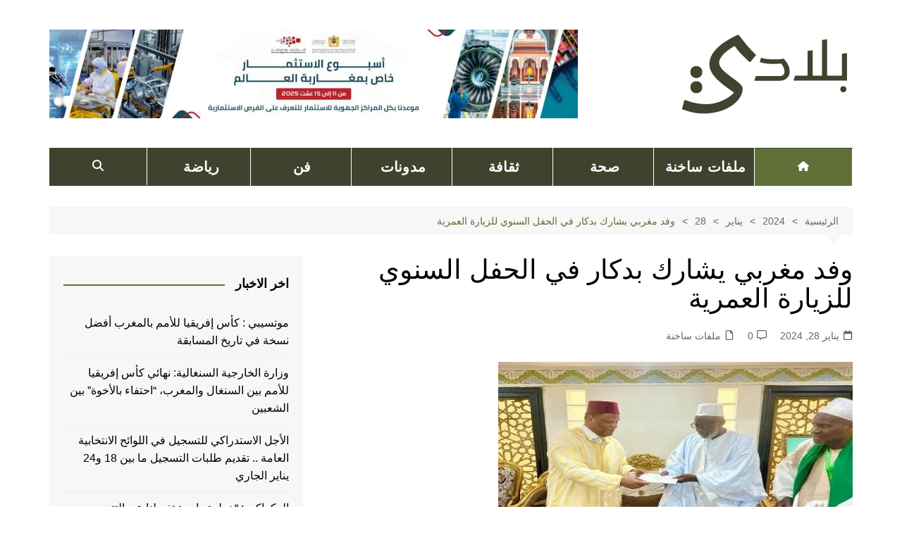

--- FILE ---
content_type: text/html; charset=UTF-8
request_url: https://bladionline.com/2024/01/28/%D9%88%D9%81%D8%AF-%D9%85%D8%BA%D8%B1%D8%A8%D9%8A-%D9%8A%D8%B4%D8%A7%D8%B1%D9%83-%D8%A8%D8%AF%D9%83%D8%A7%D8%B1-%D9%81%D9%8A-%D8%A7%D9%84%D8%AD%D9%81%D9%84-%D8%A7%D9%84%D8%B3%D9%86%D9%88%D9%8A-%D9%84/
body_size: 20275
content:
		<!doctype html>
		<html dir="rtl" lang="ar" prefix="og: https://ogp.me/ns#">
				<head>
			<meta charset="UTF-8">
			<meta name="viewport" content="width=device-width, initial-scale=1">
			<link rel="profile" href="http://gmpg.org/xfn/11">
			<title>وفد مغربي يشارك بدكار في الحفل السنوي للزيارة العمرية - BLADI ONLINE</title>

		<!-- All in One SEO 4.9.3 - aioseo.com -->
	<meta name="description" content="شارك وفد مغربي كبير، بعد ظهر اليوم السبت بدكار، في الحفل الرسمي للدورة ال 44 للزيارة الدينية السنوية للأسرة العمرية، التي تنعقد تحت الرعاية السامية لأمير المؤمنين صاحب الجلالة الملك محمد السادس، والرئاسة الفخرية للرئيس السنغالي ماكي سال. ويخصص هذا التجمع الديني لعالمي الإسلام ثيرنو سيدو نورو تال وثيرنو مونتاغا أحمد تال (شيخا الأسرة العمرية)،" />
	<meta name="robots" content="max-image-preview:large" />
	<meta name="author" content="HAMDI FIGUIG"/>
	<link rel="canonical" href="https://bladionline.com/2024/01/28/%d9%88%d9%81%d8%af-%d9%85%d8%ba%d8%b1%d8%a8%d9%8a-%d9%8a%d8%b4%d8%a7%d8%b1%d9%83-%d8%a8%d8%af%d9%83%d8%a7%d8%b1-%d9%81%d9%8a-%d8%a7%d9%84%d8%ad%d9%81%d9%84-%d8%a7%d9%84%d8%b3%d9%86%d9%88%d9%8a-%d9%84/" />
	<meta name="generator" content="All in One SEO (AIOSEO) 4.9.3" />
		<meta property="og:locale" content="ar_AR" />
		<meta property="og:site_name" content="BLADI ONLINE -" />
		<meta property="og:type" content="article" />
		<meta property="og:title" content="وفد مغربي يشارك بدكار في الحفل السنوي للزيارة العمرية - BLADI ONLINE" />
		<meta property="og:description" content="شارك وفد مغربي كبير، بعد ظهر اليوم السبت بدكار، في الحفل الرسمي للدورة ال 44 للزيارة الدينية السنوية للأسرة العمرية، التي تنعقد تحت الرعاية السامية لأمير المؤمنين صاحب الجلالة الملك محمد السادس، والرئاسة الفخرية للرئيس السنغالي ماكي سال. ويخصص هذا التجمع الديني لعالمي الإسلام ثيرنو سيدو نورو تال وثيرنو مونتاغا أحمد تال (شيخا الأسرة العمرية)،" />
		<meta property="og:url" content="https://bladionline.com/2024/01/28/%d9%88%d9%81%d8%af-%d9%85%d8%ba%d8%b1%d8%a8%d9%8a-%d9%8a%d8%b4%d8%a7%d8%b1%d9%83-%d8%a8%d8%af%d9%83%d8%a7%d8%b1-%d9%81%d9%8a-%d8%a7%d9%84%d8%ad%d9%81%d9%84-%d8%a7%d9%84%d8%b3%d9%86%d9%88%d9%8a-%d9%84/" />
		<meta property="og:image" content="https://bladionline.com/wp-content/uploads/2021/01/Bladi-online.png" />
		<meta property="og:image:secure_url" content="https://bladionline.com/wp-content/uploads/2021/01/Bladi-online.png" />
		<meta property="article:published_time" content="2024-01-28T14:10:42+00:00" />
		<meta property="article:modified_time" content="2024-01-28T14:10:42+00:00" />
		<meta name="twitter:card" content="summary" />
		<meta name="twitter:title" content="وفد مغربي يشارك بدكار في الحفل السنوي للزيارة العمرية - BLADI ONLINE" />
		<meta name="twitter:description" content="شارك وفد مغربي كبير، بعد ظهر اليوم السبت بدكار، في الحفل الرسمي للدورة ال 44 للزيارة الدينية السنوية للأسرة العمرية، التي تنعقد تحت الرعاية السامية لأمير المؤمنين صاحب الجلالة الملك محمد السادس، والرئاسة الفخرية للرئيس السنغالي ماكي سال. ويخصص هذا التجمع الديني لعالمي الإسلام ثيرنو سيدو نورو تال وثيرنو مونتاغا أحمد تال (شيخا الأسرة العمرية)،" />
		<meta name="twitter:image" content="https://bladionline.com/wp-content/uploads/2021/01/Bladi-online.png" />
		<script type="application/ld+json" class="aioseo-schema">
			{"@context":"https:\/\/schema.org","@graph":[{"@type":"BlogPosting","@id":"https:\/\/bladionline.com\/2024\/01\/28\/%d9%88%d9%81%d8%af-%d9%85%d8%ba%d8%b1%d8%a8%d9%8a-%d9%8a%d8%b4%d8%a7%d8%b1%d9%83-%d8%a8%d8%af%d9%83%d8%a7%d8%b1-%d9%81%d9%8a-%d8%a7%d9%84%d8%ad%d9%81%d9%84-%d8%a7%d9%84%d8%b3%d9%86%d9%88%d9%8a-%d9%84\/#blogposting","name":"\u0648\u0641\u062f \u0645\u063a\u0631\u0628\u064a \u064a\u0634\u0627\u0631\u0643 \u0628\u062f\u0643\u0627\u0631 \u0641\u064a \u0627\u0644\u062d\u0641\u0644 \u0627\u0644\u0633\u0646\u0648\u064a \u0644\u0644\u0632\u064a\u0627\u0631\u0629 \u0627\u0644\u0639\u0645\u0631\u064a\u0629 - BLADI ONLINE","headline":"\u0648\u0641\u062f \u0645\u063a\u0631\u0628\u064a \u064a\u0634\u0627\u0631\u0643 \u0628\u062f\u0643\u0627\u0631 \u0641\u064a \u0627\u0644\u062d\u0641\u0644 \u0627\u0644\u0633\u0646\u0648\u064a \u0644\u0644\u0632\u064a\u0627\u0631\u0629 \u0627\u0644\u0639\u0645\u0631\u064a\u0629","author":{"@id":"https:\/\/bladionline.com\/author\/hamdi-figuig\/#author"},"publisher":{"@id":"https:\/\/bladionline.com\/#organization"},"image":{"@type":"ImageObject","url":"https:\/\/bladionline.com\/wp-content\/uploads\/2024\/01\/IMG_20240128_150727.jpg","width":503,"height":275},"datePublished":"2024-01-28T14:10:42+00:00","dateModified":"2024-01-28T14:10:42+00:00","inLanguage":"ar","mainEntityOfPage":{"@id":"https:\/\/bladionline.com\/2024\/01\/28\/%d9%88%d9%81%d8%af-%d9%85%d8%ba%d8%b1%d8%a8%d9%8a-%d9%8a%d8%b4%d8%a7%d8%b1%d9%83-%d8%a8%d8%af%d9%83%d8%a7%d8%b1-%d9%81%d9%8a-%d8%a7%d9%84%d8%ad%d9%81%d9%84-%d8%a7%d9%84%d8%b3%d9%86%d9%88%d9%8a-%d9%84\/#webpage"},"isPartOf":{"@id":"https:\/\/bladionline.com\/2024\/01\/28\/%d9%88%d9%81%d8%af-%d9%85%d8%ba%d8%b1%d8%a8%d9%8a-%d9%8a%d8%b4%d8%a7%d8%b1%d9%83-%d8%a8%d8%af%d9%83%d8%a7%d8%b1-%d9%81%d9%8a-%d8%a7%d9%84%d8%ad%d9%81%d9%84-%d8%a7%d9%84%d8%b3%d9%86%d9%88%d9%8a-%d9%84\/#webpage"},"articleSection":"\u0645\u0644\u0641\u0627\u062a \u0633\u0627\u062e\u0646\u0629"},{"@type":"BreadcrumbList","@id":"https:\/\/bladionline.com\/2024\/01\/28\/%d9%88%d9%81%d8%af-%d9%85%d8%ba%d8%b1%d8%a8%d9%8a-%d9%8a%d8%b4%d8%a7%d8%b1%d9%83-%d8%a8%d8%af%d9%83%d8%a7%d8%b1-%d9%81%d9%8a-%d8%a7%d9%84%d8%ad%d9%81%d9%84-%d8%a7%d9%84%d8%b3%d9%86%d9%88%d9%8a-%d9%84\/#breadcrumblist","itemListElement":[{"@type":"ListItem","@id":"https:\/\/bladionline.com#listItem","position":1,"name":"\u0627\u0644\u0631\u0626\u064a\u0633\u064a\u0629","item":"https:\/\/bladionline.com","nextItem":{"@type":"ListItem","@id":"https:\/\/bladionline.com\/category\/milafat-sikhina\/#listItem","name":"\u0645\u0644\u0641\u0627\u062a \u0633\u0627\u062e\u0646\u0629"}},{"@type":"ListItem","@id":"https:\/\/bladionline.com\/category\/milafat-sikhina\/#listItem","position":2,"name":"\u0645\u0644\u0641\u0627\u062a \u0633\u0627\u062e\u0646\u0629","item":"https:\/\/bladionline.com\/category\/milafat-sikhina\/","nextItem":{"@type":"ListItem","@id":"https:\/\/bladionline.com\/2024\/01\/28\/%d9%88%d9%81%d8%af-%d9%85%d8%ba%d8%b1%d8%a8%d9%8a-%d9%8a%d8%b4%d8%a7%d8%b1%d9%83-%d8%a8%d8%af%d9%83%d8%a7%d8%b1-%d9%81%d9%8a-%d8%a7%d9%84%d8%ad%d9%81%d9%84-%d8%a7%d9%84%d8%b3%d9%86%d9%88%d9%8a-%d9%84\/#listItem","name":"\u0648\u0641\u062f \u0645\u063a\u0631\u0628\u064a \u064a\u0634\u0627\u0631\u0643 \u0628\u062f\u0643\u0627\u0631 \u0641\u064a \u0627\u0644\u062d\u0641\u0644 \u0627\u0644\u0633\u0646\u0648\u064a \u0644\u0644\u0632\u064a\u0627\u0631\u0629 \u0627\u0644\u0639\u0645\u0631\u064a\u0629"},"previousItem":{"@type":"ListItem","@id":"https:\/\/bladionline.com#listItem","name":"\u0627\u0644\u0631\u0626\u064a\u0633\u064a\u0629"}},{"@type":"ListItem","@id":"https:\/\/bladionline.com\/2024\/01\/28\/%d9%88%d9%81%d8%af-%d9%85%d8%ba%d8%b1%d8%a8%d9%8a-%d9%8a%d8%b4%d8%a7%d8%b1%d9%83-%d8%a8%d8%af%d9%83%d8%a7%d8%b1-%d9%81%d9%8a-%d8%a7%d9%84%d8%ad%d9%81%d9%84-%d8%a7%d9%84%d8%b3%d9%86%d9%88%d9%8a-%d9%84\/#listItem","position":3,"name":"\u0648\u0641\u062f \u0645\u063a\u0631\u0628\u064a \u064a\u0634\u0627\u0631\u0643 \u0628\u062f\u0643\u0627\u0631 \u0641\u064a \u0627\u0644\u062d\u0641\u0644 \u0627\u0644\u0633\u0646\u0648\u064a \u0644\u0644\u0632\u064a\u0627\u0631\u0629 \u0627\u0644\u0639\u0645\u0631\u064a\u0629","previousItem":{"@type":"ListItem","@id":"https:\/\/bladionline.com\/category\/milafat-sikhina\/#listItem","name":"\u0645\u0644\u0641\u0627\u062a \u0633\u0627\u062e\u0646\u0629"}}]},{"@type":"Organization","@id":"https:\/\/bladionline.com\/#organization","name":"BLADI ONLINE","url":"https:\/\/bladionline.com\/","logo":{"@type":"ImageObject","url":"https:\/\/bladionline.com\/wp-content\/uploads\/2021\/01\/Bladi-online.png","@id":"https:\/\/bladionline.com\/2024\/01\/28\/%d9%88%d9%81%d8%af-%d9%85%d8%ba%d8%b1%d8%a8%d9%8a-%d9%8a%d8%b4%d8%a7%d8%b1%d9%83-%d8%a8%d8%af%d9%83%d8%a7%d8%b1-%d9%81%d9%8a-%d8%a7%d9%84%d8%ad%d9%81%d9%84-%d8%a7%d9%84%d8%b3%d9%86%d9%88%d9%8a-%d9%84\/#organizationLogo","width":250,"height":150},"image":{"@id":"https:\/\/bladionline.com\/2024\/01\/28\/%d9%88%d9%81%d8%af-%d9%85%d8%ba%d8%b1%d8%a8%d9%8a-%d9%8a%d8%b4%d8%a7%d8%b1%d9%83-%d8%a8%d8%af%d9%83%d8%a7%d8%b1-%d9%81%d9%8a-%d8%a7%d9%84%d8%ad%d9%81%d9%84-%d8%a7%d9%84%d8%b3%d9%86%d9%88%d9%8a-%d9%84\/#organizationLogo"}},{"@type":"Person","@id":"https:\/\/bladionline.com\/author\/hamdi-figuig\/#author","url":"https:\/\/bladionline.com\/author\/hamdi-figuig\/","name":"HAMDI FIGUIG","image":{"@type":"ImageObject","@id":"https:\/\/bladionline.com\/2024\/01\/28\/%d9%88%d9%81%d8%af-%d9%85%d8%ba%d8%b1%d8%a8%d9%8a-%d9%8a%d8%b4%d8%a7%d8%b1%d9%83-%d8%a8%d8%af%d9%83%d8%a7%d8%b1-%d9%81%d9%8a-%d8%a7%d9%84%d8%ad%d9%81%d9%84-%d8%a7%d9%84%d8%b3%d9%86%d9%88%d9%8a-%d9%84\/#authorImage","url":"https:\/\/secure.gravatar.com\/avatar\/52ec4912b316452270b49b15e719725a11fe53465f7254cee8d7c19ccb06e52d?s=96&d=mm&r=g","width":96,"height":96,"caption":"HAMDI FIGUIG"}},{"@type":"WebPage","@id":"https:\/\/bladionline.com\/2024\/01\/28\/%d9%88%d9%81%d8%af-%d9%85%d8%ba%d8%b1%d8%a8%d9%8a-%d9%8a%d8%b4%d8%a7%d8%b1%d9%83-%d8%a8%d8%af%d9%83%d8%a7%d8%b1-%d9%81%d9%8a-%d8%a7%d9%84%d8%ad%d9%81%d9%84-%d8%a7%d9%84%d8%b3%d9%86%d9%88%d9%8a-%d9%84\/#webpage","url":"https:\/\/bladionline.com\/2024\/01\/28\/%d9%88%d9%81%d8%af-%d9%85%d8%ba%d8%b1%d8%a8%d9%8a-%d9%8a%d8%b4%d8%a7%d8%b1%d9%83-%d8%a8%d8%af%d9%83%d8%a7%d8%b1-%d9%81%d9%8a-%d8%a7%d9%84%d8%ad%d9%81%d9%84-%d8%a7%d9%84%d8%b3%d9%86%d9%88%d9%8a-%d9%84\/","name":"\u0648\u0641\u062f \u0645\u063a\u0631\u0628\u064a \u064a\u0634\u0627\u0631\u0643 \u0628\u062f\u0643\u0627\u0631 \u0641\u064a \u0627\u0644\u062d\u0641\u0644 \u0627\u0644\u0633\u0646\u0648\u064a \u0644\u0644\u0632\u064a\u0627\u0631\u0629 \u0627\u0644\u0639\u0645\u0631\u064a\u0629 - BLADI ONLINE","description":"\u0634\u0627\u0631\u0643 \u0648\u0641\u062f \u0645\u063a\u0631\u0628\u064a \u0643\u0628\u064a\u0631\u060c \u0628\u0639\u062f \u0638\u0647\u0631 \u0627\u0644\u064a\u0648\u0645 \u0627\u0644\u0633\u0628\u062a \u0628\u062f\u0643\u0627\u0631\u060c \u0641\u064a \u0627\u0644\u062d\u0641\u0644 \u0627\u0644\u0631\u0633\u0645\u064a \u0644\u0644\u062f\u0648\u0631\u0629 \u0627\u0644 44 \u0644\u0644\u0632\u064a\u0627\u0631\u0629 \u0627\u0644\u062f\u064a\u0646\u064a\u0629 \u0627\u0644\u0633\u0646\u0648\u064a\u0629 \u0644\u0644\u0623\u0633\u0631\u0629 \u0627\u0644\u0639\u0645\u0631\u064a\u0629\u060c \u0627\u0644\u062a\u064a \u062a\u0646\u0639\u0642\u062f \u062a\u062d\u062a \u0627\u0644\u0631\u0639\u0627\u064a\u0629 \u0627\u0644\u0633\u0627\u0645\u064a\u0629 \u0644\u0623\u0645\u064a\u0631 \u0627\u0644\u0645\u0624\u0645\u0646\u064a\u0646 \u0635\u0627\u062d\u0628 \u0627\u0644\u062c\u0644\u0627\u0644\u0629 \u0627\u0644\u0645\u0644\u0643 \u0645\u062d\u0645\u062f \u0627\u0644\u0633\u0627\u062f\u0633\u060c \u0648\u0627\u0644\u0631\u0626\u0627\u0633\u0629 \u0627\u0644\u0641\u062e\u0631\u064a\u0629 \u0644\u0644\u0631\u0626\u064a\u0633 \u0627\u0644\u0633\u0646\u063a\u0627\u0644\u064a \u0645\u0627\u0643\u064a \u0633\u0627\u0644. \u0648\u064a\u062e\u0635\u0635 \u0647\u0630\u0627 \u0627\u0644\u062a\u062c\u0645\u0639 \u0627\u0644\u062f\u064a\u0646\u064a \u0644\u0639\u0627\u0644\u0645\u064a \u0627\u0644\u0625\u0633\u0644\u0627\u0645 \u062b\u064a\u0631\u0646\u0648 \u0633\u064a\u062f\u0648 \u0646\u0648\u0631\u0648 \u062a\u0627\u0644 \u0648\u062b\u064a\u0631\u0646\u0648 \u0645\u0648\u0646\u062a\u0627\u063a\u0627 \u0623\u062d\u0645\u062f \u062a\u0627\u0644 (\u0634\u064a\u062e\u0627 \u0627\u0644\u0623\u0633\u0631\u0629 \u0627\u0644\u0639\u0645\u0631\u064a\u0629)\u060c","inLanguage":"ar","isPartOf":{"@id":"https:\/\/bladionline.com\/#website"},"breadcrumb":{"@id":"https:\/\/bladionline.com\/2024\/01\/28\/%d9%88%d9%81%d8%af-%d9%85%d8%ba%d8%b1%d8%a8%d9%8a-%d9%8a%d8%b4%d8%a7%d8%b1%d9%83-%d8%a8%d8%af%d9%83%d8%a7%d8%b1-%d9%81%d9%8a-%d8%a7%d9%84%d8%ad%d9%81%d9%84-%d8%a7%d9%84%d8%b3%d9%86%d9%88%d9%8a-%d9%84\/#breadcrumblist"},"author":{"@id":"https:\/\/bladionline.com\/author\/hamdi-figuig\/#author"},"creator":{"@id":"https:\/\/bladionline.com\/author\/hamdi-figuig\/#author"},"image":{"@type":"ImageObject","url":"https:\/\/bladionline.com\/wp-content\/uploads\/2024\/01\/IMG_20240128_150727.jpg","@id":"https:\/\/bladionline.com\/2024\/01\/28\/%d9%88%d9%81%d8%af-%d9%85%d8%ba%d8%b1%d8%a8%d9%8a-%d9%8a%d8%b4%d8%a7%d8%b1%d9%83-%d8%a8%d8%af%d9%83%d8%a7%d8%b1-%d9%81%d9%8a-%d8%a7%d9%84%d8%ad%d9%81%d9%84-%d8%a7%d9%84%d8%b3%d9%86%d9%88%d9%8a-%d9%84\/#mainImage","width":503,"height":275},"primaryImageOfPage":{"@id":"https:\/\/bladionline.com\/2024\/01\/28\/%d9%88%d9%81%d8%af-%d9%85%d8%ba%d8%b1%d8%a8%d9%8a-%d9%8a%d8%b4%d8%a7%d8%b1%d9%83-%d8%a8%d8%af%d9%83%d8%a7%d8%b1-%d9%81%d9%8a-%d8%a7%d9%84%d8%ad%d9%81%d9%84-%d8%a7%d9%84%d8%b3%d9%86%d9%88%d9%8a-%d9%84\/#mainImage"},"datePublished":"2024-01-28T14:10:42+00:00","dateModified":"2024-01-28T14:10:42+00:00"},{"@type":"WebSite","@id":"https:\/\/bladionline.com\/#website","url":"https:\/\/bladionline.com\/","name":"BLADI ONLINE","inLanguage":"ar","publisher":{"@id":"https:\/\/bladionline.com\/#organization"}}]}
		</script>
		<!-- All in One SEO -->

<link rel='dns-prefetch' href='//www.googletagmanager.com' />
<link rel="alternate" type="application/rss+xml" title="BLADI ONLINE &laquo; الخلاصة" href="https://bladionline.com/feed/" />
<link rel="alternate" type="application/rss+xml" title="BLADI ONLINE &laquo; خلاصة التعليقات" href="https://bladionline.com/comments/feed/" />
<link rel="alternate" type="application/rss+xml" title="BLADI ONLINE &laquo; وفد مغربي يشارك بدكار في الحفل السنوي للزيارة العمرية خلاصة التعليقات" href="https://bladionline.com/2024/01/28/%d9%88%d9%81%d8%af-%d9%85%d8%ba%d8%b1%d8%a8%d9%8a-%d9%8a%d8%b4%d8%a7%d8%b1%d9%83-%d8%a8%d8%af%d9%83%d8%a7%d8%b1-%d9%81%d9%8a-%d8%a7%d9%84%d8%ad%d9%81%d9%84-%d8%a7%d9%84%d8%b3%d9%86%d9%88%d9%8a-%d9%84/feed/" />
<link rel="alternate" title="oEmbed (JSON)" type="application/json+oembed" href="https://bladionline.com/wp-json/oembed/1.0/embed?url=https%3A%2F%2Fbladionline.com%2F2024%2F01%2F28%2F%25d9%2588%25d9%2581%25d8%25af-%25d9%2585%25d8%25ba%25d8%25b1%25d8%25a8%25d9%258a-%25d9%258a%25d8%25b4%25d8%25a7%25d8%25b1%25d9%2583-%25d8%25a8%25d8%25af%25d9%2583%25d8%25a7%25d8%25b1-%25d9%2581%25d9%258a-%25d8%25a7%25d9%2584%25d8%25ad%25d9%2581%25d9%2584-%25d8%25a7%25d9%2584%25d8%25b3%25d9%2586%25d9%2588%25d9%258a-%25d9%2584%2F" />
<link rel="alternate" title="oEmbed (XML)" type="text/xml+oembed" href="https://bladionline.com/wp-json/oembed/1.0/embed?url=https%3A%2F%2Fbladionline.com%2F2024%2F01%2F28%2F%25d9%2588%25d9%2581%25d8%25af-%25d9%2585%25d8%25ba%25d8%25b1%25d8%25a8%25d9%258a-%25d9%258a%25d8%25b4%25d8%25a7%25d8%25b1%25d9%2583-%25d8%25a8%25d8%25af%25d9%2583%25d8%25a7%25d8%25b1-%25d9%2581%25d9%258a-%25d8%25a7%25d9%2584%25d8%25ad%25d9%2581%25d9%2584-%25d8%25a7%25d9%2584%25d8%25b3%25d9%2586%25d9%2588%25d9%258a-%25d9%2584%2F&#038;format=xml" />
		<!-- This site uses the Google Analytics by MonsterInsights plugin v9.11.1 - Using Analytics tracking - https://www.monsterinsights.com/ -->
		<!-- Note: MonsterInsights is not currently configured on this site. The site owner needs to authenticate with Google Analytics in the MonsterInsights settings panel. -->
					<!-- No tracking code set -->
				<!-- / Google Analytics by MonsterInsights -->
		<style id='wp-img-auto-sizes-contain-inline-css' type='text/css'>
img:is([sizes=auto i],[sizes^="auto," i]){contain-intrinsic-size:3000px 1500px}
/*# sourceURL=wp-img-auto-sizes-contain-inline-css */
</style>
<style id='wp-emoji-styles-inline-css' type='text/css'>

	img.wp-smiley, img.emoji {
		display: inline !important;
		border: none !important;
		box-shadow: none !important;
		height: 1em !important;
		width: 1em !important;
		margin: 0 0.07em !important;
		vertical-align: -0.1em !important;
		background: none !important;
		padding: 0 !important;
	}
/*# sourceURL=wp-emoji-styles-inline-css */
</style>
<link rel='stylesheet' id='wp-block-library-rtl-css' href='https://bladionline.com/wp-includes/css/dist/block-library/style-rtl.min.css?ver=6.9' type='text/css' media='all' />
<style id='global-styles-inline-css' type='text/css'>
:root{--wp--preset--aspect-ratio--square: 1;--wp--preset--aspect-ratio--4-3: 4/3;--wp--preset--aspect-ratio--3-4: 3/4;--wp--preset--aspect-ratio--3-2: 3/2;--wp--preset--aspect-ratio--2-3: 2/3;--wp--preset--aspect-ratio--16-9: 16/9;--wp--preset--aspect-ratio--9-16: 9/16;--wp--preset--color--black: #000000;--wp--preset--color--cyan-bluish-gray: #abb8c3;--wp--preset--color--white: #ffffff;--wp--preset--color--pale-pink: #f78da7;--wp--preset--color--vivid-red: #cf2e2e;--wp--preset--color--luminous-vivid-orange: #ff6900;--wp--preset--color--luminous-vivid-amber: #fcb900;--wp--preset--color--light-green-cyan: #7bdcb5;--wp--preset--color--vivid-green-cyan: #00d084;--wp--preset--color--pale-cyan-blue: #8ed1fc;--wp--preset--color--vivid-cyan-blue: #0693e3;--wp--preset--color--vivid-purple: #9b51e0;--wp--preset--gradient--vivid-cyan-blue-to-vivid-purple: linear-gradient(135deg,rgb(6,147,227) 0%,rgb(155,81,224) 100%);--wp--preset--gradient--light-green-cyan-to-vivid-green-cyan: linear-gradient(135deg,rgb(122,220,180) 0%,rgb(0,208,130) 100%);--wp--preset--gradient--luminous-vivid-amber-to-luminous-vivid-orange: linear-gradient(135deg,rgb(252,185,0) 0%,rgb(255,105,0) 100%);--wp--preset--gradient--luminous-vivid-orange-to-vivid-red: linear-gradient(135deg,rgb(255,105,0) 0%,rgb(207,46,46) 100%);--wp--preset--gradient--very-light-gray-to-cyan-bluish-gray: linear-gradient(135deg,rgb(238,238,238) 0%,rgb(169,184,195) 100%);--wp--preset--gradient--cool-to-warm-spectrum: linear-gradient(135deg,rgb(74,234,220) 0%,rgb(151,120,209) 20%,rgb(207,42,186) 40%,rgb(238,44,130) 60%,rgb(251,105,98) 80%,rgb(254,248,76) 100%);--wp--preset--gradient--blush-light-purple: linear-gradient(135deg,rgb(255,206,236) 0%,rgb(152,150,240) 100%);--wp--preset--gradient--blush-bordeaux: linear-gradient(135deg,rgb(254,205,165) 0%,rgb(254,45,45) 50%,rgb(107,0,62) 100%);--wp--preset--gradient--luminous-dusk: linear-gradient(135deg,rgb(255,203,112) 0%,rgb(199,81,192) 50%,rgb(65,88,208) 100%);--wp--preset--gradient--pale-ocean: linear-gradient(135deg,rgb(255,245,203) 0%,rgb(182,227,212) 50%,rgb(51,167,181) 100%);--wp--preset--gradient--electric-grass: linear-gradient(135deg,rgb(202,248,128) 0%,rgb(113,206,126) 100%);--wp--preset--gradient--midnight: linear-gradient(135deg,rgb(2,3,129) 0%,rgb(40,116,252) 100%);--wp--preset--font-size--small: 16px;--wp--preset--font-size--medium: 28px;--wp--preset--font-size--large: 32px;--wp--preset--font-size--x-large: 42px;--wp--preset--font-size--larger: 38px;--wp--preset--spacing--20: 0.44rem;--wp--preset--spacing--30: 0.67rem;--wp--preset--spacing--40: 1rem;--wp--preset--spacing--50: 1.5rem;--wp--preset--spacing--60: 2.25rem;--wp--preset--spacing--70: 3.38rem;--wp--preset--spacing--80: 5.06rem;--wp--preset--shadow--natural: 6px 6px 9px rgba(0, 0, 0, 0.2);--wp--preset--shadow--deep: 12px 12px 50px rgba(0, 0, 0, 0.4);--wp--preset--shadow--sharp: 6px 6px 0px rgba(0, 0, 0, 0.2);--wp--preset--shadow--outlined: 6px 6px 0px -3px rgb(255, 255, 255), 6px 6px rgb(0, 0, 0);--wp--preset--shadow--crisp: 6px 6px 0px rgb(0, 0, 0);}:where(.is-layout-flex){gap: 0.5em;}:where(.is-layout-grid){gap: 0.5em;}body .is-layout-flex{display: flex;}.is-layout-flex{flex-wrap: wrap;align-items: center;}.is-layout-flex > :is(*, div){margin: 0;}body .is-layout-grid{display: grid;}.is-layout-grid > :is(*, div){margin: 0;}:where(.wp-block-columns.is-layout-flex){gap: 2em;}:where(.wp-block-columns.is-layout-grid){gap: 2em;}:where(.wp-block-post-template.is-layout-flex){gap: 1.25em;}:where(.wp-block-post-template.is-layout-grid){gap: 1.25em;}.has-black-color{color: var(--wp--preset--color--black) !important;}.has-cyan-bluish-gray-color{color: var(--wp--preset--color--cyan-bluish-gray) !important;}.has-white-color{color: var(--wp--preset--color--white) !important;}.has-pale-pink-color{color: var(--wp--preset--color--pale-pink) !important;}.has-vivid-red-color{color: var(--wp--preset--color--vivid-red) !important;}.has-luminous-vivid-orange-color{color: var(--wp--preset--color--luminous-vivid-orange) !important;}.has-luminous-vivid-amber-color{color: var(--wp--preset--color--luminous-vivid-amber) !important;}.has-light-green-cyan-color{color: var(--wp--preset--color--light-green-cyan) !important;}.has-vivid-green-cyan-color{color: var(--wp--preset--color--vivid-green-cyan) !important;}.has-pale-cyan-blue-color{color: var(--wp--preset--color--pale-cyan-blue) !important;}.has-vivid-cyan-blue-color{color: var(--wp--preset--color--vivid-cyan-blue) !important;}.has-vivid-purple-color{color: var(--wp--preset--color--vivid-purple) !important;}.has-black-background-color{background-color: var(--wp--preset--color--black) !important;}.has-cyan-bluish-gray-background-color{background-color: var(--wp--preset--color--cyan-bluish-gray) !important;}.has-white-background-color{background-color: var(--wp--preset--color--white) !important;}.has-pale-pink-background-color{background-color: var(--wp--preset--color--pale-pink) !important;}.has-vivid-red-background-color{background-color: var(--wp--preset--color--vivid-red) !important;}.has-luminous-vivid-orange-background-color{background-color: var(--wp--preset--color--luminous-vivid-orange) !important;}.has-luminous-vivid-amber-background-color{background-color: var(--wp--preset--color--luminous-vivid-amber) !important;}.has-light-green-cyan-background-color{background-color: var(--wp--preset--color--light-green-cyan) !important;}.has-vivid-green-cyan-background-color{background-color: var(--wp--preset--color--vivid-green-cyan) !important;}.has-pale-cyan-blue-background-color{background-color: var(--wp--preset--color--pale-cyan-blue) !important;}.has-vivid-cyan-blue-background-color{background-color: var(--wp--preset--color--vivid-cyan-blue) !important;}.has-vivid-purple-background-color{background-color: var(--wp--preset--color--vivid-purple) !important;}.has-black-border-color{border-color: var(--wp--preset--color--black) !important;}.has-cyan-bluish-gray-border-color{border-color: var(--wp--preset--color--cyan-bluish-gray) !important;}.has-white-border-color{border-color: var(--wp--preset--color--white) !important;}.has-pale-pink-border-color{border-color: var(--wp--preset--color--pale-pink) !important;}.has-vivid-red-border-color{border-color: var(--wp--preset--color--vivid-red) !important;}.has-luminous-vivid-orange-border-color{border-color: var(--wp--preset--color--luminous-vivid-orange) !important;}.has-luminous-vivid-amber-border-color{border-color: var(--wp--preset--color--luminous-vivid-amber) !important;}.has-light-green-cyan-border-color{border-color: var(--wp--preset--color--light-green-cyan) !important;}.has-vivid-green-cyan-border-color{border-color: var(--wp--preset--color--vivid-green-cyan) !important;}.has-pale-cyan-blue-border-color{border-color: var(--wp--preset--color--pale-cyan-blue) !important;}.has-vivid-cyan-blue-border-color{border-color: var(--wp--preset--color--vivid-cyan-blue) !important;}.has-vivid-purple-border-color{border-color: var(--wp--preset--color--vivid-purple) !important;}.has-vivid-cyan-blue-to-vivid-purple-gradient-background{background: var(--wp--preset--gradient--vivid-cyan-blue-to-vivid-purple) !important;}.has-light-green-cyan-to-vivid-green-cyan-gradient-background{background: var(--wp--preset--gradient--light-green-cyan-to-vivid-green-cyan) !important;}.has-luminous-vivid-amber-to-luminous-vivid-orange-gradient-background{background: var(--wp--preset--gradient--luminous-vivid-amber-to-luminous-vivid-orange) !important;}.has-luminous-vivid-orange-to-vivid-red-gradient-background{background: var(--wp--preset--gradient--luminous-vivid-orange-to-vivid-red) !important;}.has-very-light-gray-to-cyan-bluish-gray-gradient-background{background: var(--wp--preset--gradient--very-light-gray-to-cyan-bluish-gray) !important;}.has-cool-to-warm-spectrum-gradient-background{background: var(--wp--preset--gradient--cool-to-warm-spectrum) !important;}.has-blush-light-purple-gradient-background{background: var(--wp--preset--gradient--blush-light-purple) !important;}.has-blush-bordeaux-gradient-background{background: var(--wp--preset--gradient--blush-bordeaux) !important;}.has-luminous-dusk-gradient-background{background: var(--wp--preset--gradient--luminous-dusk) !important;}.has-pale-ocean-gradient-background{background: var(--wp--preset--gradient--pale-ocean) !important;}.has-electric-grass-gradient-background{background: var(--wp--preset--gradient--electric-grass) !important;}.has-midnight-gradient-background{background: var(--wp--preset--gradient--midnight) !important;}.has-small-font-size{font-size: var(--wp--preset--font-size--small) !important;}.has-medium-font-size{font-size: var(--wp--preset--font-size--medium) !important;}.has-large-font-size{font-size: var(--wp--preset--font-size--large) !important;}.has-x-large-font-size{font-size: var(--wp--preset--font-size--x-large) !important;}
/*# sourceURL=global-styles-inline-css */
</style>

<style id='classic-theme-styles-inline-css' type='text/css'>
/*! This file is auto-generated */
.wp-block-button__link{color:#fff;background-color:#32373c;border-radius:9999px;box-shadow:none;text-decoration:none;padding:calc(.667em + 2px) calc(1.333em + 2px);font-size:1.125em}.wp-block-file__button{background:#32373c;color:#fff;text-decoration:none}
/*# sourceURL=/wp-includes/css/classic-themes.min.css */
</style>
<link rel='stylesheet' id='cream-magazine-style-css' href='https://bladionline.com/wp-content/themes/cream-magazine/style.css?ver=2.1.10' type='text/css' media='all' />
<link rel='stylesheet' id='cream-magazine-main-rtl-css' href='https://bladionline.com/wp-content/themes/cream-magazine/assets/dist/css/main-rtl.css?ver=2.1.10' type='text/css' media='all' />
<link rel='stylesheet' id='universal-google-adsense-and-ads-manager-css' href='https://bladionline.com/wp-content/plugins/universal-google-adsense-and-ads-manager/public/assets/build/css/ugaam-public.css?ver=1.1.8' type='text/css' media='all' />
<script type="text/javascript" src="https://bladionline.com/wp-includes/js/jquery/jquery.min.js?ver=3.7.1" id="jquery-core-js"></script>
<script type="text/javascript" src="https://bladionline.com/wp-includes/js/jquery/jquery-migrate.min.js?ver=3.4.1" id="jquery-migrate-js"></script>

<!-- Google tag (gtag.js) snippet added by Site Kit -->
<!-- Google Analytics snippet added by Site Kit -->
<script type="text/javascript" src="https://www.googletagmanager.com/gtag/js?id=GT-TBBG7KHQ" id="google_gtagjs-js" async></script>
<script type="text/javascript" id="google_gtagjs-js-after">
/* <![CDATA[ */
window.dataLayer = window.dataLayer || [];function gtag(){dataLayer.push(arguments);}
gtag("set","linker",{"domains":["bladionline.com"]});
gtag("js", new Date());
gtag("set", "developer_id.dZTNiMT", true);
gtag("config", "GT-TBBG7KHQ");
//# sourceURL=google_gtagjs-js-after
/* ]]> */
</script>
<link rel="https://api.w.org/" href="https://bladionline.com/wp-json/" /><link rel="alternate" title="JSON" type="application/json" href="https://bladionline.com/wp-json/wp/v2/posts/26639" /><link rel="EditURI" type="application/rsd+xml" title="RSD" href="https://bladionline.com/xmlrpc.php?rsd" />
<link rel="stylesheet" href="https://bladionline.com/wp-content/themes/cream-magazine/rtl.css" type="text/css" media="screen" /><meta name="generator" content="WordPress 6.9" />
<link rel='shortlink' href='https://bladionline.com/?p=26639' />
<meta name="generator" content="Site Kit by Google 1.158.0" />			<style>
							</style>
			<link rel="pingback" href="https://bladionline.com/xmlrpc.php"><style>a:focus{outline:none !important;}a:hover{text-decoration:none !important;}button,input[type="button"],input[type="reset"],input[type="submit"],.primary-navigation > ul > li.home-btn,.cm_header_lay_three .primary-navigation > ul > li.home-btn,.news_ticker_wrap .ticker_head,#toTop,.section-title h2::after,.sidebar-widget-area .widget .widget-title h2::after,.footer-widget-container .widget .widget-title h2::after,#comments div#respond h3#reply-title::after,#comments h2.comments-title:after,.post_tags a,.owl-carousel .owl-nav button.owl-prev,.owl-carousel .owl-nav button.owl-next,.cm_author_widget .author-detail-link a,.error_foot form input[type="submit"],.widget_search form input[type="submit"],.header-search-container input[type="submit"],.trending_widget_carousel .owl-dots button.owl-dot,.pagination .page-numbers.current,.post-navigation .nav-links .nav-previous a,.post-navigation .nav-links .nav-next a,#comments form input[type="submit"],footer .widget.widget_search form input[type="submit"]:hover,.widget_product_search .woocommerce-product-search button[type="submit"],.woocommerce ul.products li.product .button,.woocommerce .woocommerce-pagination ul.page-numbers li span.current,.woocommerce .product div.summary .cart button.single_add_to_cart_button,.woocommerce .product div.woocommerce-tabs div.panel #reviews #review_form_wrapper .comment-form p.form-submit .submit,.woocommerce .product section.related > h2::after,.woocommerce .cart .button:hover,.woocommerce .cart .button:focus,.woocommerce .cart input.button:hover,.woocommerce .cart input.button:focus,.woocommerce #respond input#submit:hover,.woocommerce #respond input#submit:focus,.woocommerce button.button:hover,.woocommerce button.button:focus,.woocommerce input.button:hover,.woocommerce input.button:focus,.woocommerce #respond input#submit.alt:hover,.woocommerce a.button.alt:hover,.woocommerce button.button.alt:hover,.woocommerce input.button.alt:hover,.woocommerce a.remove:hover,.woocommerce-account .woocommerce-MyAccount-navigation ul li.is-active a,.woocommerce a.button:hover,.woocommerce a.button:focus,.widget_product_tag_cloud .tagcloud a:hover,.widget_product_tag_cloud .tagcloud a:focus,.woocommerce .widget_price_filter .price_slider_wrapper .ui-slider .ui-slider-handle,.error_page_top_portion,.primary-navigation ul li a span.menu-item-description{background-color:#616f39}a:hover,.post_title h2 a:hover,.post_title h2 a:focus,.post_meta li a:hover,.post_meta li a:focus,ul.social-icons li a[href*=".com"]:hover::before,.ticker_carousel .owl-nav button.owl-prev i,.ticker_carousel .owl-nav button.owl-next i,.news_ticker_wrap .ticker_items .item a:hover,.news_ticker_wrap .ticker_items .item a:focus,.cm_banner .post_title h2 a:hover,.cm_banner .post_meta li a:hover,.cm_middle_post_widget_one .post_title h2 a:hover,.cm_middle_post_widget_one .post_meta li a:hover,.cm_middle_post_widget_three .post_thumb .post-holder a:hover,.cm_middle_post_widget_three .post_thumb .post-holder a:focus,.cm_middle_post_widget_six .middle_widget_six_carousel .item .card .card_content a:hover,.cm_middle_post_widget_six .middle_widget_six_carousel .item .card .card_content a:focus,.cm_post_widget_twelve .card .post-holder a:hover,.cm_post_widget_twelve .card .post-holder a:focus,.cm_post_widget_seven .card .card_content a:hover,.cm_post_widget_seven .card .card_content a:focus,.copyright_section a:hover,.footer_nav ul li a:hover,.breadcrumb ul li:last-child span,.pagination .page-numbers:hover,#comments ol.comment-list li article footer.comment-meta .comment-metadata span.edit-link a:hover,#comments ol.comment-list li article .reply a:hover,.social-share ul li a:hover,ul.social-icons li a:hover,ul.social-icons li a:focus,.woocommerce ul.products li.product a:hover,.woocommerce ul.products li.product .price,.woocommerce .woocommerce-pagination ul.page-numbers li a.page-numbers:hover,.woocommerce div.product p.price,.woocommerce div.product span.price,.video_section .video_details .post_title h2 a:hover,.primary-navigation.dark li a:hover,footer .footer_inner a:hover,.footer-widget-container ul.post_meta li:hover span,.footer-widget-container ul.post_meta li:hover a,ul.post_meta li a:hover,.cm-post-widget-two .big-card .post-holder .post_title h2 a:hover,.cm-post-widget-two .big-card .post_meta li a:hover,.copyright_section .copyrights a,.breadcrumb ul li a:hover,.breadcrumb ul li a:hover span{color:#616f39}.ticker_carousel .owl-nav button.owl-prev,.ticker_carousel .owl-nav button.owl-next,.error_foot form input[type="submit"],.widget_search form input[type="submit"],.pagination .page-numbers:hover,#comments form input[type="submit"],.social-share ul li a:hover,.header-search-container .search-form-entry,.widget_product_search .woocommerce-product-search button[type="submit"],.woocommerce .woocommerce-pagination ul.page-numbers li span.current,.woocommerce .woocommerce-pagination ul.page-numbers li a.page-numbers:hover,.woocommerce a.remove:hover,.ticker_carousel .owl-nav button.owl-prev:hover,.ticker_carousel .owl-nav button.owl-next:hover,footer .widget.widget_search form input[type="submit"]:hover,.trending_widget_carousel .owl-dots button.owl-dot,.the_content blockquote,.widget_tag_cloud .tagcloud a:hover{border-color:#616f39}.ticker_carousel.owl-carousel .owl-nav button:hover svg{color:#616f39;fill:#616f39;}header .mask{background-color:#3e432e;}.site-description{color:#000000;}body{font-family:Arial,sans-serif;font-weight:inherit;}h1,h2,h3,h4,h5,h6,.site-title{font-family:Arial,sans-serif;font-weight:inherit;}.entry_cats ul.post-categories li a{background-color:#616f39;color:#ffffff;}.entry_cats ul.post-categories li a:hover,.cm_middle_post_widget_six .middle_widget_six_carousel .item .card .card_content .entry_cats ul.post-categories li a:hover{background-color:#a7d129;color:#fff;}.the_content a{color:#616f39;}.the_content a:hover{color:#ffffff;}.post-display-grid .card_content .cm-post-excerpt{margin-top:15px;}</style>		<style type="text/css">
							.site-title,
				.site-description {
					position: absolute;
					clip: rect(1px, 1px, 1px, 1px);
				}
						</style>
		
<!-- Google Tag Manager snippet added by Site Kit -->
<script type="text/javascript">
/* <![CDATA[ */

			( function( w, d, s, l, i ) {
				w[l] = w[l] || [];
				w[l].push( {'gtm.start': new Date().getTime(), event: 'gtm.js'} );
				var f = d.getElementsByTagName( s )[0],
					j = d.createElement( s ), dl = l != 'dataLayer' ? '&l=' + l : '';
				j.async = true;
				j.src = 'https://www.googletagmanager.com/gtm.js?id=' + i + dl;
				f.parentNode.insertBefore( j, f );
			} )( window, document, 'script', 'dataLayer', 'GTM-WFC6KVXK' );
			
/* ]]> */
</script>

<!-- End Google Tag Manager snippet added by Site Kit -->
<link rel="icon" href="https://bladionline.com/wp-content/uploads/2021/01/cropped-Favicon-2-2-32x32.png" sizes="32x32" />
<link rel="icon" href="https://bladionline.com/wp-content/uploads/2021/01/cropped-Favicon-2-2-192x192.png" sizes="192x192" />
<link rel="apple-touch-icon" href="https://bladionline.com/wp-content/uploads/2021/01/cropped-Favicon-2-2-180x180.png" />
<meta name="msapplication-TileImage" content="https://bladionline.com/wp-content/uploads/2021/01/cropped-Favicon-2-2-270x270.png" />
		<style type="text/css" id="wp-custom-css">
			/* LINKDEN */
.social_widget_style_1 ul li.linken a{
	display: none;
}

/* INSTAGRAM */

.social_widget_style_1 ul li.insta a{
	display: none;
}

/* PINTREST */

.social_widget_style_1 ul li.pin a{
	display: none;
}

/*  */

footer p{
	display: none;
}

.primary-navigation ul{
	background-color: #3e432e;
}

.primary-navigation ul li a{
	font-size: 20px;
	font-weight: 900;
	letter-spacing: 0.3px;
	border-right: 1px solid white;
	width: 139px;
	text-align: center;
}

@media (max-width: 991px) {
	.primary-navigation ul li a{
	font-size: 25px;
	font-weight: auto;
	letter-spacing: 0.3px;
	border: none;
	width: 100%;
	text-align: center;
}
}		</style>
				</head>
				<body class="rtl wp-singular post-template-default single single-post postid-26639 single-format-standard wp-custom-logo wp-embed-responsive wp-theme-cream-magazine right-sidebar">
					<!-- Google Tag Manager (noscript) snippet added by Site Kit -->
		<noscript>
			<iframe src="https://www.googletagmanager.com/ns.html?id=GTM-WFC6KVXK" height="0" width="0" style="display:none;visibility:hidden"></iframe>
		</noscript>
		<!-- End Google Tag Manager (noscript) snippet added by Site Kit -->
					<a class="skip-link screen-reader-text" href="#content">التجاوز إلى المحتوى</a>
				<div class="page-wrapper">
		<header class="general-header cm-header-style-one">
		<div class="cm-container">
		<div class="logo-container">
			<div class="row align-items-center">
				<div class="cm-col-lg-4 cm-col-12">
							<div class="logo">
			<a href="https://bladionline.com/" class="custom-logo-link" rel="home"><img width="250" height="150" src="https://bladionline.com/wp-content/uploads/2021/01/Bladi-online.png" class="custom-logo" alt="BLADI ONLINE" decoding="async" /></a>		</div><!-- .logo -->
						</div><!-- .col -->
									<div class="cm-col-lg-8 cm-col-12">
						<div class="advertisement-area">
							<div id="widget_sp_image-3" class="widget widget_sp_image"><img width="1280" height="214" class="attachment-full alignright" style="max-width: 100%;" srcset="https://bladionline.com/wp-content/uploads/2025/08/5800925200009776736.jpg 1280w, https://bladionline.com/wp-content/uploads/2025/08/5800925200009776736-300x50.jpg 300w, https://bladionline.com/wp-content/uploads/2025/08/5800925200009776736-1024x171.jpg 1024w, https://bladionline.com/wp-content/uploads/2025/08/5800925200009776736-768x128.jpg 768w" sizes="(max-width: 1280px) 100vw, 1280px" src="https://bladionline.com/wp-content/uploads/2025/08/5800925200009776736.jpg" /></div>						</div><!-- .advertisement-area -->
					</div><!-- .col -->
							</div><!-- .row -->
		</div><!-- .logo-container -->
		<nav class="main-navigation">
			<div id="main-nav" class="primary-navigation">
				<ul id="menu-pop" class=""><li class="home-btn"><a href="https://bladionline.com/"><svg xmlns="http://www.w3.org/2000/svg" viewBox="0 0 576 512"><path d="M575.8 255.5c0 18-15 32.1-32 32.1l-32 0 .7 160.2c0 2.7-.2 5.4-.5 8.1l0 16.2c0 22.1-17.9 40-40 40l-16 0c-1.1 0-2.2 0-3.3-.1c-1.4 .1-2.8 .1-4.2 .1L416 512l-24 0c-22.1 0-40-17.9-40-40l0-24 0-64c0-17.7-14.3-32-32-32l-64 0c-17.7 0-32 14.3-32 32l0 64 0 24c0 22.1-17.9 40-40 40l-24 0-31.9 0c-1.5 0-3-.1-4.5-.2c-1.2 .1-2.4 .2-3.6 .2l-16 0c-22.1 0-40-17.9-40-40l0-112c0-.9 0-1.9 .1-2.8l0-69.7-32 0c-18 0-32-14-32-32.1c0-9 3-17 10-24L266.4 8c7-7 15-8 22-8s15 2 21 7L564.8 231.5c8 7 12 15 11 24z"/></svg></a></li><li id="menu-item-1162" class="menu-item menu-item-type-taxonomy menu-item-object-category current-post-ancestor current-menu-parent current-post-parent menu-item-1162"><a href="https://bladionline.com/category/milafat-sikhina/">ملفات ساخنة</a></li>
<li id="menu-item-1157" class="menu-item menu-item-type-taxonomy menu-item-object-category menu-item-1157"><a href="https://bladionline.com/category/sante/">صحة</a></li>
<li id="menu-item-1158" class="menu-item menu-item-type-taxonomy menu-item-object-category menu-item-1158"><a href="https://bladionline.com/category/culture/">ثقافة</a></li>
<li id="menu-item-1160" class="menu-item menu-item-type-taxonomy menu-item-object-category menu-item-1160"><a href="https://bladionline.com/category/blogs/">مدونات</a></li>
<li id="menu-item-1161" class="menu-item menu-item-type-taxonomy menu-item-object-category menu-item-1161"><a href="https://bladionline.com/category/art/">فن</a></li>
<li id="menu-item-1159" class="menu-item menu-item-type-taxonomy menu-item-object-category menu-item-1159"><a href="https://bladionline.com/category/sport/">رياضة</a></li>
</ul>			</div><!-- .primary-navigation -->
			<div class="header-search-container">
				<div class="search-form-entry">
					<form role="search" class="cm-search-form" method="get" action="https://bladionline.com/"><input type="search" name="s" placeholder="Search..." value="" ><button type="submit" class="cm-submit-btn"><svg xmlns="http://www.w3.org/2000/svg" viewBox="0 0 512 512"><path d="M416 208c0 45.9-14.9 88.3-40 122.7L502.6 457.4c12.5 12.5 12.5 32.8 0 45.3s-32.8 12.5-45.3 0L330.7 376c-34.4 25.2-76.8 40-122.7 40C93.1 416 0 322.9 0 208S93.1 0 208 0S416 93.1 416 208zM208 352a144 144 0 1 0 0-288 144 144 0 1 0 0 288z"/></svg></button></form>				</div><!-- .search-form-entry -->
			</div><!-- .search-container -->
		</nav><!-- .main-navigation -->
	</div><!-- .cm-container -->
</header><!-- .general-header -->
<div id="content" class="site-content">
	<div class="cm-container">
	<div class="inner-page-wrapper">
		<div id="primary" class="content-area">
			<main id="main" class="site-main">
				<div class="cm_post_page_lay_wrap">
								<div class="breadcrumb  default-breadcrumb">
				<nav role="navigation" aria-label="Breadcrumbs" class="breadcrumb-trail breadcrumbs" itemprop="breadcrumb"><ul class="trail-items" itemscope itemtype="http://schema.org/BreadcrumbList"><meta name="numberOfItems" content="5" /><meta name="itemListOrder" content="Ascending" /><li itemprop="itemListElement" itemscope itemtype="http://schema.org/ListItem" class="trail-item trail-begin"><a href="https://bladionline.com/" rel="home" itemprop="item"><span itemprop="name">الرئيسية</span></a><meta itemprop="position" content="1" /></li><li itemprop="itemListElement" itemscope itemtype="http://schema.org/ListItem" class="trail-item"><a href="https://bladionline.com/2024/" itemprop="item"><span itemprop="name">2024</span></a><meta itemprop="position" content="2" /></li><li itemprop="itemListElement" itemscope itemtype="http://schema.org/ListItem" class="trail-item"><a href="https://bladionline.com/2024/01/" itemprop="item"><span itemprop="name">يناير</span></a><meta itemprop="position" content="3" /></li><li itemprop="itemListElement" itemscope itemtype="http://schema.org/ListItem" class="trail-item"><a href="https://bladionline.com/2024/01/28/" itemprop="item"><span itemprop="name">28</span></a><meta itemprop="position" content="4" /></li><li itemprop="itemListElement" itemscope itemtype="http://schema.org/ListItem" class="trail-item trail-end"><a href="https://bladionline.com/2024/01/28/%D9%88%D9%81%D8%AF-%D9%85%D8%BA%D8%B1%D8%A8%D9%8A-%D9%8A%D8%B4%D8%A7%D8%B1%D9%83-%D8%A8%D8%AF%D9%83%D8%A7%D8%B1-%D9%81%D9%8A-%D8%A7%D9%84%D8%AD%D9%81%D9%84-%D8%A7%D9%84%D8%B3%D9%86%D9%88%D9%8A-%D9%84" itemprop="item"><span itemprop="name">وفد مغربي يشارك بدكار في الحفل السنوي للزيارة العمرية</span></a><meta itemprop="position" content="5" /></li></ul></nav>			</div>
								<div class="single-container">
						<div class="row">  
							<div class="cm-col-lg-8 cm-col-12">
								<div class="content-entry">
	<article id="post-26639" class="post-detail post-26639 post type-post status-publish format-standard has-post-thumbnail hentry category-milafat-sikhina">
		<div class="the_title">
			<h1>وفد مغربي يشارك بدكار في الحفل السنوي للزيارة العمرية</h1>
		</div><!-- .the_title -->
					<div class="cm-post-meta">
				<ul class="post_meta">
											<li class="posted_date">
							<a href="https://bladionline.com/2024/01/28/%d9%88%d9%81%d8%af-%d9%85%d8%ba%d8%b1%d8%a8%d9%8a-%d9%8a%d8%b4%d8%a7%d8%b1%d9%83-%d8%a8%d8%af%d9%83%d8%a7%d8%b1-%d9%81%d9%8a-%d8%a7%d9%84%d8%ad%d9%81%d9%84-%d8%a7%d9%84%d8%b3%d9%86%d9%88%d9%8a-%d9%84/">
								<span class="cm-meta-icon">
									<svg xmlns="http://www.w3.org/2000/svg" viewBox="0 0 448 512"><path d="M152 24c0-13.3-10.7-24-24-24s-24 10.7-24 24l0 40L64 64C28.7 64 0 92.7 0 128l0 16 0 48L0 448c0 35.3 28.7 64 64 64l320 0c35.3 0 64-28.7 64-64l0-256 0-48 0-16c0-35.3-28.7-64-64-64l-40 0 0-40c0-13.3-10.7-24-24-24s-24 10.7-24 24l0 40L152 64l0-40zM48 192l352 0 0 256c0 8.8-7.2 16-16 16L64 464c-8.8 0-16-7.2-16-16l0-256z"/></svg>
								</span>
								<time class="entry-date published updated" datetime="2024-01-28T14:10:42+00:00">يناير 28, 2024</time>							</a>
						</li><!-- .posted_date -->
												<li class="comments">
							<a href="https://bladionline.com/2024/01/28/%d9%88%d9%81%d8%af-%d9%85%d8%ba%d8%b1%d8%a8%d9%8a-%d9%8a%d8%b4%d8%a7%d8%b1%d9%83-%d8%a8%d8%af%d9%83%d8%a7%d8%b1-%d9%81%d9%8a-%d8%a7%d9%84%d8%ad%d9%81%d9%84-%d8%a7%d9%84%d8%b3%d9%86%d9%88%d9%8a-%d9%84/#comments">
								<span class="cm-meta-icon">
									<svg xmlns="http://www.w3.org/2000/svg" viewBox="0 0 512 512"><path d="M160 368c26.5 0 48 21.5 48 48l0 16 72.5-54.4c8.3-6.2 18.4-9.6 28.8-9.6L448 368c8.8 0 16-7.2 16-16l0-288c0-8.8-7.2-16-16-16L64 48c-8.8 0-16 7.2-16 16l0 288c0 8.8 7.2 16 16 16l96 0zm48 124l-.2 .2-5.1 3.8-17.1 12.8c-4.8 3.6-11.3 4.2-16.8 1.5s-8.8-8.2-8.8-14.3l0-21.3 0-6.4 0-.3 0-4 0-48-48 0-48 0c-35.3 0-64-28.7-64-64L0 64C0 28.7 28.7 0 64 0L448 0c35.3 0 64 28.7 64 64l0 288c0 35.3-28.7 64-64 64l-138.7 0L208 492z"/></svg>
								</span>
								0							</a>
						</li><!-- .comments -->
													<li class="entry_cats">
								<span class="cm-meta-icon">
									<svg xmlns="http://www.w3.org/2000/svg" viewBox="0 0 384 512"><path d="M320 464c8.8 0 16-7.2 16-16l0-288-80 0c-17.7 0-32-14.3-32-32l0-80L64 48c-8.8 0-16 7.2-16 16l0 384c0 8.8 7.2 16 16 16l256 0zM0 64C0 28.7 28.7 0 64 0L229.5 0c17 0 33.3 6.7 45.3 18.7l90.5 90.5c12 12 18.7 28.3 18.7 45.3L384 448c0 35.3-28.7 64-64 64L64 512c-35.3 0-64-28.7-64-64L0 64z"/></svg>
								</span>
								<a href="https://bladionline.com/category/milafat-sikhina/" rel="category tag">ملفات ساخنة</a>							</li><!-- .entry_cats -->
											</ul><!-- .post_meta -->
			</div><!-- .meta -->
									<div class="post_thumb">
					<figure>
					<img width="503" height="275" src="https://bladionline.com/wp-content/uploads/2024/01/IMG_20240128_150727.jpg" class="attachment-full size-full wp-post-image" alt="وفد مغربي يشارك بدكار في الحفل السنوي للزيارة العمرية" decoding="async" fetchpriority="high" />					</figure>
				</div>
						<div class="the_content">
			<p>شارك وفد مغربي كبير، بعد ظهر اليوم السبت بدكار، في الحفل الرسمي للدورة ال 44 للزيارة الدينية السنوية للأسرة العمرية، التي تنعقد تحت الرعاية السامية لأمير المؤمنين صاحب الجلالة الملك محمد السادس، والرئاسة الفخرية للرئيس السنغالي ماكي سال.</p>
<p>ويخصص هذا التجمع الديني لعالمي الإسلام ثيرنو سيدو نورو تال وثيرنو مونتاغا أحمد تال (شيخا الأسرة العمرية)، ويستقطب آلاف المؤمنين من جميع مناطق السنغال، بالإضافة إلى مريدين من مالي وموريتانيا وغامبيا والنيجر، غينيا وكوت فوار ونيجيريا ودول أخرى.</p>
<p>ويتزامن الحفل الرسمي مع اختتام فعاليات الدورة ال 44 للزيارة العمرية السنوية، التي تكرم هذين العالمين السنيغاليين البارزين، وانطلقت في 25 يناير، حول موضوع “القوى الدينية والروحية، ورفاهية الأمة وتنميتها المستدامة”.</p>
<p>وتميز الحفل الرسمي الذي أقيم بمسجد الشيخ عمر الفوتيو تال في دكار، بمشاركة مئات المسلمين والعديد من الوجهاء الدينيين وممثلي الطوائف الأخرى، فضلا عن وفد مغربي.</p>
<p>وضم الوفد المغربي محمد جميل رئيس المجلس العلمي المحلي لأكادير، وعبد الرزاق الحمزاوي رئيس المجلس العلمي المحلي لدرعة تافيلالت، وإبراهيم حدكي رئيس المجلس العلمي المحلي لكلميم، وعبد الله عقيق رئيس المجلس العلمي المحلي للحوز وعبد الله الشرقاوي رئيس مجلس علماء عين السبع – الحي المحمدي، وسفير صاحب الجلالة بالسنغال حسن الناصري.</p>
<p>ونظم الحفل، الذي بدأ بتلاوة آيات من الذكر الحكيم، بحضور وفد وزاري سنغالي، ضم على وجه الخصوص وزير الداخلية صديقي كابا، ممثلا لرئيس الدولة ماكي سال، فضلا عن ممثلي الخلفاء العامين للطوائف الصوفية، وأعضاء المجلس الاقتصادي والاجتماعي والبيئي السنغالي، ونواب، وأعضاء السلك الدبلوماسي الإسلامي المعتمدين في دكار.</p>
<p>وفي معرض حديثه بهذه المناسبة، أعرب حسن الناصري عن اعتزاز أعضاء الوفد المغربي بالمشاركة في هذا الحدث الكبير الذي تنظمه كل سنة الأسرة العمرية، تحت الرعاية السامية لصاحب الجلالة الملك محمد السادس نصره الله، والرئاسة الفخرية لرئيس الدولة السنغالية ماكي سال، تكريما لذكرى عالمي الإسلام الراحلين ثيرنو سيدو نورو تال وثيرنو ماونتاغا أحمد تال.</p>
<p>ونقل السفير خالص تحيات جلالة الملك أمير المؤمنين إلى كافة أفراد الأسرة الصوفية السنغالية بهذه المناسبة المباركة.</p>
<p>كما أبرز الدبلوماسي، في كلمته، العلاقات الإنسانية والروحية المتينة التي تربط المملكة المغربية وجمهورية السنغال الشقيقة، وكذلك الروابط الأخوية القوية المتميزة القائمة بين الأسرة العلوية الشريفة والحضرة العمرية التيجانية وبين الشعبين الشقيقين، وهي الروابط تم ترسيخها عبر توالي السنين من قبل ملوك المغرب.</p>
<p>وتميز الحفل الرسمي بكلمات لوزير الداخلية السنغالي صديقي كابا، وخادم الحضرة العمرية الشيخ محمد مدني تال خليفة الشيخ مونتيجا أحمد تال ورئيس رابطة العلماء.</p>
<p>وفي كلمة تلاها بهذه المناسبة، أشار الشيخ محمد مدني تال إلى “ضرورة دعوة الناس إلى الالتزام بمبادئ الشريعة والسلوك الأخلاقي الحميد لضمان التعايش السلمي والأمن العام لجميع المواطنين على اختلاف انتماءاتهم الثقافية والدينية ومهما كان انتماءاتهم السياسية، من أجل ترسيخ السلام والوئام والاستقرار .</p>
<p>وأعرب متحدثون آخرون عن خالص شكرهم وامتنانهم لجلالة الملك الذي تكرم بوضع هذا الحدث الديني تحت رعايته السامية وقرر إرسال وفد كل عام للمشاركة في هذا الحدث السنوي للعائلة العمرية.</p>
		</div><!-- .the_content -->
			</article><!-- #post-26639 -->
</div><!-- .content-entry -->

	<nav class="navigation post-navigation" aria-label="مقالات">
		<h2 class="screen-reader-text">تصفّح المقالات</h2>
		<div class="nav-links"><div class="nav-previous"><a href="https://bladionline.com/2024/01/28/%d9%85%d8%a7%d8%b1%d8%a7%d8%b7%d9%88%d9%86-%d9%85%d8%b1%d8%a7%d9%83%d8%b4-%d8%a7%d9%84%d8%af%d9%88%d9%84%d9%8a-%d8%a7%d9%84%d8%af%d9%88%d8%b1%d8%a9-%d8%a7%d9%8434-%d8%a7%d9%84%d9%83%d9%8a%d9%86/" rel="prev"><span class="cm-post-nav-icon"><svg xmlns="http://www.w3.org/2000/svg" viewBox="0 0 320 512"><path d="M9.4 233.4c-12.5 12.5-12.5 32.8 0 45.3l192 192c12.5 12.5 32.8 12.5 45.3 0s12.5-32.8 0-45.3L77.3 256 246.6 86.6c12.5-12.5 12.5-32.8 0-45.3s-32.8-12.5-45.3 0l-192 192z"/></svg></span>السابق</a></div><div class="nav-next"><a href="https://bladionline.com/2024/01/28/%d8%a8%d8%a7%d9%8a%d8%b1%d9%86-%d9%85%d9%8a%d9%88%d9%86%d8%ae-%d9%8a%d8%aa%d8%b9%d8%b1%d8%b6-%d9%84%d9%86%d9%83%d8%b3%d8%a9-%d8%ac%d8%af%d9%8a%d8%af%d8%a9/" rel="next">التالي<span class="cm-post-nav-icon"><svg xmlns="http://www.w3.org/2000/svg" viewBox="0 0 320 512"><path d="M310.6 233.4c12.5 12.5 12.5 32.8 0 45.3l-192 192c-12.5 12.5-32.8 12.5-45.3 0s-12.5-32.8 0-45.3L242.7 256 73.4 86.6c-12.5-12.5-12.5-32.8 0-45.3s32.8-12.5 45.3 0l192 192z"/></svg></span></a></div></div>
	</nav>	<section class="cm_related_post_container">
		<div class="section_inner">
							<div class="section-title">
					<h2>Related articles</h2>
				</div><!-- .section-title -->
							<div class="row">
									<div class="cm-col-lg-6 cm-col-md-6 cm-col-12">
						<div class="card">
															<div class="post_thumb">
											<a href="https://bladionline.com/2026/01/17/%d8%a7%d9%84%d8%a3%d8%ac%d9%84-%d8%a7%d9%84%d8%a7%d8%b3%d8%aa%d8%af%d8%b1%d8%a7%d9%83%d9%8a-%d9%84%d9%84%d8%aa%d8%b3%d8%ac%d9%8a%d9%84-%d9%81%d9%8a-%d8%a7%d9%84%d9%84%d9%88%d8%a7%d8%a6%d8%ad-%d8%a7/">
			<figure class="imghover">
				<img width="508" height="300" src="https://bladionline.com/wp-content/uploads/2026/01/Nouveau-projet463-508x300_jpg-508x300.jpg-508x300.jpg-508x300-1.jpg" class="attachment-cream-magazine-thumbnail-2 size-cream-magazine-thumbnail-2 wp-post-image" alt="الأجل الاستدراكي للتسجيل في اللوائح الانتخابية العامة .. تقديم طلبات التسجيل ما بين 18 و24 يناير الجاري" decoding="async" srcset="https://bladionline.com/wp-content/uploads/2026/01/Nouveau-projet463-508x300_jpg-508x300.jpg-508x300.jpg-508x300-1.jpg 508w, https://bladionline.com/wp-content/uploads/2026/01/Nouveau-projet463-508x300_jpg-508x300.jpg-508x300.jpg-508x300-1-300x177.jpg 300w" sizes="(max-width: 508px) 100vw, 508px" />			</figure>
		</a>
										</div><!-- .post_thumb.imghover -->
															<div class="card_content">
												<div class="entry_cats">
					<ul class="post-categories">
	<li><a href="https://bladionline.com/category/milafat-sikhina/" rel="category tag">ملفات ساخنة</a></li></ul>				</div><!-- .entry_cats -->
												<div class="post_title">
									<h2><a href="https://bladionline.com/2026/01/17/%d8%a7%d9%84%d8%a3%d8%ac%d9%84-%d8%a7%d9%84%d8%a7%d8%b3%d8%aa%d8%af%d8%b1%d8%a7%d9%83%d9%8a-%d9%84%d9%84%d8%aa%d8%b3%d8%ac%d9%8a%d9%84-%d9%81%d9%8a-%d8%a7%d9%84%d9%84%d9%88%d8%a7%d8%a6%d8%ad-%d8%a7/">الأجل الاستدراكي للتسجيل في اللوائح الانتخابية العامة .. تقديم طلبات التسجيل ما بين 18 و24 يناير الجاري</a></h2>
								</div><!-- .post_title -->
											<div class="cm-post-meta">
				<ul class="post_meta">
											<li class="posted_date">
							<a href="https://bladionline.com/2026/01/17/%d8%a7%d9%84%d8%a3%d8%ac%d9%84-%d8%a7%d9%84%d8%a7%d8%b3%d8%aa%d8%af%d8%b1%d8%a7%d9%83%d9%8a-%d9%84%d9%84%d8%aa%d8%b3%d8%ac%d9%8a%d9%84-%d9%81%d9%8a-%d8%a7%d9%84%d9%84%d9%88%d8%a7%d8%a6%d8%ad-%d8%a7/">
								<span class="cm-meta-icon">
									<svg xmlns="http://www.w3.org/2000/svg" viewBox="0 0 448 512"><path d="M152 24c0-13.3-10.7-24-24-24s-24 10.7-24 24l0 40L64 64C28.7 64 0 92.7 0 128l0 16 0 48L0 448c0 35.3 28.7 64 64 64l320 0c35.3 0 64-28.7 64-64l0-256 0-48 0-16c0-35.3-28.7-64-64-64l-40 0 0-40c0-13.3-10.7-24-24-24s-24 10.7-24 24l0 40L152 64l0-40zM48 192l352 0 0 256c0 8.8-7.2 16-16 16L64 464c-8.8 0-16-7.2-16-16l0-256z"/></svg>
								</span>
								<time class="entry-date published updated" datetime="2026-01-17T15:13:55+00:00">يناير 17, 2026</time>							</a>
						</li><!-- .posted_date -->
												<li class="comments">
							<a href="https://bladionline.com/2026/01/17/%d8%a7%d9%84%d8%a3%d8%ac%d9%84-%d8%a7%d9%84%d8%a7%d8%b3%d8%aa%d8%af%d8%b1%d8%a7%d9%83%d9%8a-%d9%84%d9%84%d8%aa%d8%b3%d8%ac%d9%8a%d9%84-%d9%81%d9%8a-%d8%a7%d9%84%d9%84%d9%88%d8%a7%d8%a6%d8%ad-%d8%a7/#comments">
								<span class="cm-meta-icon">
									<svg xmlns="http://www.w3.org/2000/svg" viewBox="0 0 512 512"><path d="M160 368c26.5 0 48 21.5 48 48l0 16 72.5-54.4c8.3-6.2 18.4-9.6 28.8-9.6L448 368c8.8 0 16-7.2 16-16l0-288c0-8.8-7.2-16-16-16L64 48c-8.8 0-16 7.2-16 16l0 288c0 8.8 7.2 16 16 16l96 0zm48 124l-.2 .2-5.1 3.8-17.1 12.8c-4.8 3.6-11.3 4.2-16.8 1.5s-8.8-8.2-8.8-14.3l0-21.3 0-6.4 0-.3 0-4 0-48-48 0-48 0c-35.3 0-64-28.7-64-64L0 64C0 28.7 28.7 0 64 0L448 0c35.3 0 64 28.7 64 64l0 288c0 35.3-28.7 64-64 64l-138.7 0L208 492z"/></svg>
								</span>
								0							</a>
						</li><!-- .comments -->
										</ul><!-- .post_meta -->
			</div><!-- .meta -->
				 
							</div><!-- .card_content -->
						</div><!-- .card -->
					</div><!-- .col -->
										<div class="cm-col-lg-6 cm-col-md-6 cm-col-12">
						<div class="card">
															<div class="post_thumb">
											<a href="https://bladionline.com/2026/01/17/%d8%aa%d8%b3%d8%a7%d9%82%d8%b7%d8%a7%d8%aa-%d8%ab%d9%84%d8%ac%d9%8a%d8%a9-%d9%88%d8%b2%d8%ae%d8%a7%d8%aa-%d9%85%d8%b7%d8%b1%d9%8a%d8%a9-%d9%88%d9%85%d9%88%d8%ac%d8%a9-%d8%a8%d8%b1%d8%af-%d9%88%d8%b1/">
			<figure class="imghover">
				<img width="508" height="300" src="https://bladionline.com/wp-content/uploads/2026/01/neige-m-C3-A9t-C3-A9o-nature-508x300_png-508x300_jpg-508x300.jpg-508x300.jpg-508x300-1.jpg" class="attachment-cream-magazine-thumbnail-2 size-cream-magazine-thumbnail-2 wp-post-image" alt="تساقطات ثلجية وزخات مطرية وموجة برد ورياح قوية بعدد من مناطق المملكة" decoding="async" srcset="https://bladionline.com/wp-content/uploads/2026/01/neige-m-C3-A9t-C3-A9o-nature-508x300_png-508x300_jpg-508x300.jpg-508x300.jpg-508x300-1.jpg 508w, https://bladionline.com/wp-content/uploads/2026/01/neige-m-C3-A9t-C3-A9o-nature-508x300_png-508x300_jpg-508x300.jpg-508x300.jpg-508x300-1-300x177.jpg 300w" sizes="(max-width: 508px) 100vw, 508px" />			</figure>
		</a>
										</div><!-- .post_thumb.imghover -->
															<div class="card_content">
												<div class="entry_cats">
					<ul class="post-categories">
	<li><a href="https://bladionline.com/category/milafat-sikhina/" rel="category tag">ملفات ساخنة</a></li></ul>				</div><!-- .entry_cats -->
												<div class="post_title">
									<h2><a href="https://bladionline.com/2026/01/17/%d8%aa%d8%b3%d8%a7%d9%82%d8%b7%d8%a7%d8%aa-%d8%ab%d9%84%d8%ac%d9%8a%d8%a9-%d9%88%d8%b2%d8%ae%d8%a7%d8%aa-%d9%85%d8%b7%d8%b1%d9%8a%d8%a9-%d9%88%d9%85%d9%88%d8%ac%d8%a9-%d8%a8%d8%b1%d8%af-%d9%88%d8%b1/">تساقطات ثلجية وزخات مطرية وموجة برد ورياح قوية بعدد من مناطق المملكة</a></h2>
								</div><!-- .post_title -->
											<div class="cm-post-meta">
				<ul class="post_meta">
											<li class="posted_date">
							<a href="https://bladionline.com/2026/01/17/%d8%aa%d8%b3%d8%a7%d9%82%d8%b7%d8%a7%d8%aa-%d8%ab%d9%84%d8%ac%d9%8a%d8%a9-%d9%88%d8%b2%d8%ae%d8%a7%d8%aa-%d9%85%d8%b7%d8%b1%d9%8a%d8%a9-%d9%88%d9%85%d9%88%d8%ac%d8%a9-%d8%a8%d8%b1%d8%af-%d9%88%d8%b1/">
								<span class="cm-meta-icon">
									<svg xmlns="http://www.w3.org/2000/svg" viewBox="0 0 448 512"><path d="M152 24c0-13.3-10.7-24-24-24s-24 10.7-24 24l0 40L64 64C28.7 64 0 92.7 0 128l0 16 0 48L0 448c0 35.3 28.7 64 64 64l320 0c35.3 0 64-28.7 64-64l0-256 0-48 0-16c0-35.3-28.7-64-64-64l-40 0 0-40c0-13.3-10.7-24-24-24s-24 10.7-24 24l0 40L152 64l0-40zM48 192l352 0 0 256c0 8.8-7.2 16-16 16L64 464c-8.8 0-16-7.2-16-16l0-256z"/></svg>
								</span>
								<time class="entry-date published updated" datetime="2026-01-17T15:08:57+00:00">يناير 17, 2026</time>							</a>
						</li><!-- .posted_date -->
												<li class="comments">
							<a href="https://bladionline.com/2026/01/17/%d8%aa%d8%b3%d8%a7%d9%82%d8%b7%d8%a7%d8%aa-%d8%ab%d9%84%d8%ac%d9%8a%d8%a9-%d9%88%d8%b2%d8%ae%d8%a7%d8%aa-%d9%85%d8%b7%d8%b1%d9%8a%d8%a9-%d9%88%d9%85%d9%88%d8%ac%d8%a9-%d8%a8%d8%b1%d8%af-%d9%88%d8%b1/#comments">
								<span class="cm-meta-icon">
									<svg xmlns="http://www.w3.org/2000/svg" viewBox="0 0 512 512"><path d="M160 368c26.5 0 48 21.5 48 48l0 16 72.5-54.4c8.3-6.2 18.4-9.6 28.8-9.6L448 368c8.8 0 16-7.2 16-16l0-288c0-8.8-7.2-16-16-16L64 48c-8.8 0-16 7.2-16 16l0 288c0 8.8 7.2 16 16 16l96 0zm48 124l-.2 .2-5.1 3.8-17.1 12.8c-4.8 3.6-11.3 4.2-16.8 1.5s-8.8-8.2-8.8-14.3l0-21.3 0-6.4 0-.3 0-4 0-48-48 0-48 0c-35.3 0-64-28.7-64-64L0 64C0 28.7 28.7 0 64 0L448 0c35.3 0 64 28.7 64 64l0 288c0 35.3-28.7 64-64 64l-138.7 0L208 492z"/></svg>
								</span>
								0							</a>
						</li><!-- .comments -->
										</ul><!-- .post_meta -->
			</div><!-- .meta -->
				 
							</div><!-- .card_content -->
						</div><!-- .card -->
					</div><!-- .col -->
										<div class="cm-col-lg-6 cm-col-md-6 cm-col-12">
						<div class="card">
															<div class="post_thumb">
											<a href="https://bladionline.com/2026/01/16/%d9%84%d8%aa%d9%82%d9%88%d9%8a%d8%a9-%d8%ac%d8%a8%d9%87%d8%aa%d9%87-%d8%a7%d9%84%d8%b3%d9%8a%d8%a7%d8%b3%d9%8a%d8%a9-%d8%ad%d8%af%d9%88%d8%b4-%d9%8a%d9%86%d8%b3%d9%82-%d9%85%d8%b9-%d8%ba/">
			<figure class="imghover">
				<img width="427" height="450" src="https://bladionline.com/wp-content/uploads/2026/01/IMG-20260116-WA0039-427x450.jpg" class="attachment-cream-magazine-thumbnail-2 size-cream-magazine-thumbnail-2 wp-post-image" alt="لتقوية جبهته السياسية… حدوش ينسق مع غاضبين من بوعرورو بوجدة " decoding="async" loading="lazy" />			</figure>
		</a>
										</div><!-- .post_thumb.imghover -->
															<div class="card_content">
												<div class="entry_cats">
					<ul class="post-categories">
	<li><a href="https://bladionline.com/category/milafat-sikhina/" rel="category tag">ملفات ساخنة</a></li></ul>				</div><!-- .entry_cats -->
												<div class="post_title">
									<h2><a href="https://bladionline.com/2026/01/16/%d9%84%d8%aa%d9%82%d9%88%d9%8a%d8%a9-%d8%ac%d8%a8%d9%87%d8%aa%d9%87-%d8%a7%d9%84%d8%b3%d9%8a%d8%a7%d8%b3%d9%8a%d8%a9-%d8%ad%d8%af%d9%88%d8%b4-%d9%8a%d9%86%d8%b3%d9%82-%d9%85%d8%b9-%d8%ba/">لتقوية جبهته السياسية… حدوش ينسق مع غاضبين من بوعرورو بوجدة </a></h2>
								</div><!-- .post_title -->
											<div class="cm-post-meta">
				<ul class="post_meta">
											<li class="posted_date">
							<a href="https://bladionline.com/2026/01/16/%d9%84%d8%aa%d9%82%d9%88%d9%8a%d8%a9-%d8%ac%d8%a8%d9%87%d8%aa%d9%87-%d8%a7%d9%84%d8%b3%d9%8a%d8%a7%d8%b3%d9%8a%d8%a9-%d8%ad%d8%af%d9%88%d8%b4-%d9%8a%d9%86%d8%b3%d9%82-%d9%85%d8%b9-%d8%ba/">
								<span class="cm-meta-icon">
									<svg xmlns="http://www.w3.org/2000/svg" viewBox="0 0 448 512"><path d="M152 24c0-13.3-10.7-24-24-24s-24 10.7-24 24l0 40L64 64C28.7 64 0 92.7 0 128l0 16 0 48L0 448c0 35.3 28.7 64 64 64l320 0c35.3 0 64-28.7 64-64l0-256 0-48 0-16c0-35.3-28.7-64-64-64l-40 0 0-40c0-13.3-10.7-24-24-24s-24 10.7-24 24l0 40L152 64l0-40zM48 192l352 0 0 256c0 8.8-7.2 16-16 16L64 464c-8.8 0-16-7.2-16-16l0-256z"/></svg>
								</span>
								<time class="entry-date published updated" datetime="2026-01-16T17:41:43+00:00">يناير 16, 2026</time>							</a>
						</li><!-- .posted_date -->
												<li class="comments">
							<a href="https://bladionline.com/2026/01/16/%d9%84%d8%aa%d9%82%d9%88%d9%8a%d8%a9-%d8%ac%d8%a8%d9%87%d8%aa%d9%87-%d8%a7%d9%84%d8%b3%d9%8a%d8%a7%d8%b3%d9%8a%d8%a9-%d8%ad%d8%af%d9%88%d8%b4-%d9%8a%d9%86%d8%b3%d9%82-%d9%85%d8%b9-%d8%ba/#comments">
								<span class="cm-meta-icon">
									<svg xmlns="http://www.w3.org/2000/svg" viewBox="0 0 512 512"><path d="M160 368c26.5 0 48 21.5 48 48l0 16 72.5-54.4c8.3-6.2 18.4-9.6 28.8-9.6L448 368c8.8 0 16-7.2 16-16l0-288c0-8.8-7.2-16-16-16L64 48c-8.8 0-16 7.2-16 16l0 288c0 8.8 7.2 16 16 16l96 0zm48 124l-.2 .2-5.1 3.8-17.1 12.8c-4.8 3.6-11.3 4.2-16.8 1.5s-8.8-8.2-8.8-14.3l0-21.3 0-6.4 0-.3 0-4 0-48-48 0-48 0c-35.3 0-64-28.7-64-64L0 64C0 28.7 28.7 0 64 0L448 0c35.3 0 64 28.7 64 64l0 288c0 35.3-28.7 64-64 64l-138.7 0L208 492z"/></svg>
								</span>
								0							</a>
						</li><!-- .comments -->
										</ul><!-- .post_meta -->
			</div><!-- .meta -->
				 
							</div><!-- .card_content -->
						</div><!-- .card -->
					</div><!-- .col -->
										<div class="cm-col-lg-6 cm-col-md-6 cm-col-12">
						<div class="card">
															<div class="post_thumb">
											<a href="https://bladionline.com/2026/01/16/%d8%a8%d8%b1%d9%83%d8%a7%d9%86-%d9%86%d8%b2%d9%84%d8%a7%d8%a1-%d8%a7%d9%84%d8%b3%d8%ac%d9%86-%d8%a7%d9%84%d9%85%d8%ad%d9%84%d9%8a-%d9%8a%d8%ad%d8%aa%d9%81%d9%84%d9%88%d9%86-%d8%a8%d8%b0%d9%83%d8%b1/">
			<figure class="imghover">
				<img width="508" height="300" src="https://bladionline.com/wp-content/uploads/2026/01/12712781278-508x300-2.jpg" class="attachment-cream-magazine-thumbnail-2 size-cream-magazine-thumbnail-2 wp-post-image" alt="بركان.. نزلاء السجن المحلي يحتفلون بذكرى تقديم وثيقة المطالبة بالاستقلال ورأس السنة الأمازيغية الجديدة" decoding="async" loading="lazy" srcset="https://bladionline.com/wp-content/uploads/2026/01/12712781278-508x300-2.jpg 508w, https://bladionline.com/wp-content/uploads/2026/01/12712781278-508x300-2-300x177.jpg 300w" sizes="auto, (max-width: 508px) 100vw, 508px" />			</figure>
		</a>
										</div><!-- .post_thumb.imghover -->
															<div class="card_content">
												<div class="entry_cats">
					<ul class="post-categories">
	<li><a href="https://bladionline.com/category/milafat-sikhina/" rel="category tag">ملفات ساخنة</a></li></ul>				</div><!-- .entry_cats -->
												<div class="post_title">
									<h2><a href="https://bladionline.com/2026/01/16/%d8%a8%d8%b1%d9%83%d8%a7%d9%86-%d9%86%d8%b2%d9%84%d8%a7%d8%a1-%d8%a7%d9%84%d8%b3%d8%ac%d9%86-%d8%a7%d9%84%d9%85%d8%ad%d9%84%d9%8a-%d9%8a%d8%ad%d8%aa%d9%81%d9%84%d9%88%d9%86-%d8%a8%d8%b0%d9%83%d8%b1/">بركان.. نزلاء السجن المحلي يحتفلون بذكرى تقديم وثيقة المطالبة بالاستقلال ورأس السنة الأمازيغية الجديدة</a></h2>
								</div><!-- .post_title -->
											<div class="cm-post-meta">
				<ul class="post_meta">
											<li class="posted_date">
							<a href="https://bladionline.com/2026/01/16/%d8%a8%d8%b1%d9%83%d8%a7%d9%86-%d9%86%d8%b2%d9%84%d8%a7%d8%a1-%d8%a7%d9%84%d8%b3%d8%ac%d9%86-%d8%a7%d9%84%d9%85%d8%ad%d9%84%d9%8a-%d9%8a%d8%ad%d8%aa%d9%81%d9%84%d9%88%d9%86-%d8%a8%d8%b0%d9%83%d8%b1/">
								<span class="cm-meta-icon">
									<svg xmlns="http://www.w3.org/2000/svg" viewBox="0 0 448 512"><path d="M152 24c0-13.3-10.7-24-24-24s-24 10.7-24 24l0 40L64 64C28.7 64 0 92.7 0 128l0 16 0 48L0 448c0 35.3 28.7 64 64 64l320 0c35.3 0 64-28.7 64-64l0-256 0-48 0-16c0-35.3-28.7-64-64-64l-40 0 0-40c0-13.3-10.7-24-24-24s-24 10.7-24 24l0 40L152 64l0-40zM48 192l352 0 0 256c0 8.8-7.2 16-16 16L64 464c-8.8 0-16-7.2-16-16l0-256z"/></svg>
								</span>
								<time class="entry-date published" datetime="2026-01-16T17:37:28+00:00">يناير 16, 2026</time>							</a>
						</li><!-- .posted_date -->
												<li class="comments">
							<a href="https://bladionline.com/2026/01/16/%d8%a8%d8%b1%d9%83%d8%a7%d9%86-%d9%86%d8%b2%d9%84%d8%a7%d8%a1-%d8%a7%d9%84%d8%b3%d8%ac%d9%86-%d8%a7%d9%84%d9%85%d8%ad%d9%84%d9%8a-%d9%8a%d8%ad%d8%aa%d9%81%d9%84%d9%88%d9%86-%d8%a8%d8%b0%d9%83%d8%b1/#comments">
								<span class="cm-meta-icon">
									<svg xmlns="http://www.w3.org/2000/svg" viewBox="0 0 512 512"><path d="M160 368c26.5 0 48 21.5 48 48l0 16 72.5-54.4c8.3-6.2 18.4-9.6 28.8-9.6L448 368c8.8 0 16-7.2 16-16l0-288c0-8.8-7.2-16-16-16L64 48c-8.8 0-16 7.2-16 16l0 288c0 8.8 7.2 16 16 16l96 0zm48 124l-.2 .2-5.1 3.8-17.1 12.8c-4.8 3.6-11.3 4.2-16.8 1.5s-8.8-8.2-8.8-14.3l0-21.3 0-6.4 0-.3 0-4 0-48-48 0-48 0c-35.3 0-64-28.7-64-64L0 64C0 28.7 28.7 0 64 0L448 0c35.3 0 64 28.7 64 64l0 288c0 35.3-28.7 64-64 64l-138.7 0L208 492z"/></svg>
								</span>
								0							</a>
						</li><!-- .comments -->
										</ul><!-- .post_meta -->
			</div><!-- .meta -->
				 
							</div><!-- .card_content -->
						</div><!-- .card -->
					</div><!-- .col -->
										<div class="cm-col-lg-6 cm-col-md-6 cm-col-12">
						<div class="card">
															<div class="post_thumb">
											<a href="https://bladionline.com/2026/01/16/%d8%a7%d9%8a%d9%86-%d8%a8%d8%b1%d9%84%d9%85%d8%a7%d9%86%d9%8a%d9%88-%d9%88%d8%ac%d8%af%d8%a9-%d9%85%d9%86-%d8%ba%d9%84%d8%a7%d8%a1-%d9%81%d9%88%d8%a7%d8%aa%d9%8a%d8%b1-%d8%a7%d9%84%d9%85%d8%a7%d8%a1/">
			<figure class="imghover">
				<img width="295" height="171" src="https://bladionline.com/wp-content/uploads/2026/01/images-10.jpg" class="attachment-cream-magazine-thumbnail-2 size-cream-magazine-thumbnail-2 wp-post-image" alt="اين برلمانيو وجدة من غلاء فواتير الماء والكهرباء بالمدينة ؟؟" decoding="async" loading="lazy" />			</figure>
		</a>
										</div><!-- .post_thumb.imghover -->
															<div class="card_content">
												<div class="entry_cats">
					<ul class="post-categories">
	<li><a href="https://bladionline.com/category/milafat-sikhina/" rel="category tag">ملفات ساخنة</a></li></ul>				</div><!-- .entry_cats -->
												<div class="post_title">
									<h2><a href="https://bladionline.com/2026/01/16/%d8%a7%d9%8a%d9%86-%d8%a8%d8%b1%d9%84%d9%85%d8%a7%d9%86%d9%8a%d9%88-%d9%88%d8%ac%d8%af%d8%a9-%d9%85%d9%86-%d8%ba%d9%84%d8%a7%d8%a1-%d9%81%d9%88%d8%a7%d8%aa%d9%8a%d8%b1-%d8%a7%d9%84%d9%85%d8%a7%d8%a1/">اين برلمانيو وجدة من غلاء فواتير الماء والكهرباء بالمدينة ؟؟</a></h2>
								</div><!-- .post_title -->
											<div class="cm-post-meta">
				<ul class="post_meta">
											<li class="posted_date">
							<a href="https://bladionline.com/2026/01/16/%d8%a7%d9%8a%d9%86-%d8%a8%d8%b1%d9%84%d9%85%d8%a7%d9%86%d9%8a%d9%88-%d9%88%d8%ac%d8%af%d8%a9-%d9%85%d9%86-%d8%ba%d9%84%d8%a7%d8%a1-%d9%81%d9%88%d8%a7%d8%aa%d9%8a%d8%b1-%d8%a7%d9%84%d9%85%d8%a7%d8%a1/">
								<span class="cm-meta-icon">
									<svg xmlns="http://www.w3.org/2000/svg" viewBox="0 0 448 512"><path d="M152 24c0-13.3-10.7-24-24-24s-24 10.7-24 24l0 40L64 64C28.7 64 0 92.7 0 128l0 16 0 48L0 448c0 35.3 28.7 64 64 64l320 0c35.3 0 64-28.7 64-64l0-256 0-48 0-16c0-35.3-28.7-64-64-64l-40 0 0-40c0-13.3-10.7-24-24-24s-24 10.7-24 24l0 40L152 64l0-40zM48 192l352 0 0 256c0 8.8-7.2 16-16 16L64 464c-8.8 0-16-7.2-16-16l0-256z"/></svg>
								</span>
								<time class="entry-date published updated" datetime="2026-01-16T12:17:32+00:00">يناير 16, 2026</time>							</a>
						</li><!-- .posted_date -->
												<li class="comments">
							<a href="https://bladionline.com/2026/01/16/%d8%a7%d9%8a%d9%86-%d8%a8%d8%b1%d9%84%d9%85%d8%a7%d9%86%d9%8a%d9%88-%d9%88%d8%ac%d8%af%d8%a9-%d9%85%d9%86-%d8%ba%d9%84%d8%a7%d8%a1-%d9%81%d9%88%d8%a7%d8%aa%d9%8a%d8%b1-%d8%a7%d9%84%d9%85%d8%a7%d8%a1/#comments">
								<span class="cm-meta-icon">
									<svg xmlns="http://www.w3.org/2000/svg" viewBox="0 0 512 512"><path d="M160 368c26.5 0 48 21.5 48 48l0 16 72.5-54.4c8.3-6.2 18.4-9.6 28.8-9.6L448 368c8.8 0 16-7.2 16-16l0-288c0-8.8-7.2-16-16-16L64 48c-8.8 0-16 7.2-16 16l0 288c0 8.8 7.2 16 16 16l96 0zm48 124l-.2 .2-5.1 3.8-17.1 12.8c-4.8 3.6-11.3 4.2-16.8 1.5s-8.8-8.2-8.8-14.3l0-21.3 0-6.4 0-.3 0-4 0-48-48 0-48 0c-35.3 0-64-28.7-64-64L0 64C0 28.7 28.7 0 64 0L448 0c35.3 0 64 28.7 64 64l0 288c0 35.3-28.7 64-64 64l-138.7 0L208 492z"/></svg>
								</span>
								0							</a>
						</li><!-- .comments -->
										</ul><!-- .post_meta -->
			</div><!-- .meta -->
				 
							</div><!-- .card_content -->
						</div><!-- .card -->
					</div><!-- .col -->
										<div class="cm-col-lg-6 cm-col-md-6 cm-col-12">
						<div class="card">
															<div class="post_thumb">
											<a href="https://bladionline.com/2026/01/16/%d8%a7%d9%84%d9%85%d8%af%d9%89-%d8%aa%d8%b9%d9%84%d9%86-%d8%aa%d8%b9%d9%8a%d9%8a%d9%86-%d9%86%d9%81%d9%8a%d8%b3%d8%a9-%d8%a7%d9%84%d9%82%d8%b5%d8%a7%d8%b1-%d8%b1%d8%a6%d9%8a%d8%b3%d8%a9/">
			<figure class="imghover">
				<img width="508" height="300" src="https://bladionline.com/wp-content/uploads/2026/01/IMG-20260116-WA0022.jpg" class="attachment-cream-magazine-thumbnail-2 size-cream-magazine-thumbnail-2 wp-post-image" alt="المدى” تعلن تعيين نفيسة القصار رئيسة مديرة عامة" decoding="async" loading="lazy" srcset="https://bladionline.com/wp-content/uploads/2026/01/IMG-20260116-WA0022.jpg 508w, https://bladionline.com/wp-content/uploads/2026/01/IMG-20260116-WA0022-300x177.jpg 300w" sizes="auto, (max-width: 508px) 100vw, 508px" />			</figure>
		</a>
										</div><!-- .post_thumb.imghover -->
															<div class="card_content">
												<div class="entry_cats">
					<ul class="post-categories">
	<li><a href="https://bladionline.com/category/milafat-sikhina/" rel="category tag">ملفات ساخنة</a></li></ul>				</div><!-- .entry_cats -->
												<div class="post_title">
									<h2><a href="https://bladionline.com/2026/01/16/%d8%a7%d9%84%d9%85%d8%af%d9%89-%d8%aa%d8%b9%d9%84%d9%86-%d8%aa%d8%b9%d9%8a%d9%8a%d9%86-%d9%86%d9%81%d9%8a%d8%b3%d8%a9-%d8%a7%d9%84%d9%82%d8%b5%d8%a7%d8%b1-%d8%b1%d8%a6%d9%8a%d8%b3%d8%a9/">المدى” تعلن تعيين نفيسة القصار رئيسة مديرة عامة</a></h2>
								</div><!-- .post_title -->
											<div class="cm-post-meta">
				<ul class="post_meta">
											<li class="posted_date">
							<a href="https://bladionline.com/2026/01/16/%d8%a7%d9%84%d9%85%d8%af%d9%89-%d8%aa%d8%b9%d9%84%d9%86-%d8%aa%d8%b9%d9%8a%d9%8a%d9%86-%d9%86%d9%81%d9%8a%d8%b3%d8%a9-%d8%a7%d9%84%d9%82%d8%b5%d8%a7%d8%b1-%d8%b1%d8%a6%d9%8a%d8%b3%d8%a9/">
								<span class="cm-meta-icon">
									<svg xmlns="http://www.w3.org/2000/svg" viewBox="0 0 448 512"><path d="M152 24c0-13.3-10.7-24-24-24s-24 10.7-24 24l0 40L64 64C28.7 64 0 92.7 0 128l0 16 0 48L0 448c0 35.3 28.7 64 64 64l320 0c35.3 0 64-28.7 64-64l0-256 0-48 0-16c0-35.3-28.7-64-64-64l-40 0 0-40c0-13.3-10.7-24-24-24s-24 10.7-24 24l0 40L152 64l0-40zM48 192l352 0 0 256c0 8.8-7.2 16-16 16L64 464c-8.8 0-16-7.2-16-16l0-256z"/></svg>
								</span>
								<time class="entry-date published updated" datetime="2026-01-16T10:40:54+00:00">يناير 16, 2026</time>							</a>
						</li><!-- .posted_date -->
												<li class="comments">
							<a href="https://bladionline.com/2026/01/16/%d8%a7%d9%84%d9%85%d8%af%d9%89-%d8%aa%d8%b9%d9%84%d9%86-%d8%aa%d8%b9%d9%8a%d9%8a%d9%86-%d9%86%d9%81%d9%8a%d8%b3%d8%a9-%d8%a7%d9%84%d9%82%d8%b5%d8%a7%d8%b1-%d8%b1%d8%a6%d9%8a%d8%b3%d8%a9/#comments">
								<span class="cm-meta-icon">
									<svg xmlns="http://www.w3.org/2000/svg" viewBox="0 0 512 512"><path d="M160 368c26.5 0 48 21.5 48 48l0 16 72.5-54.4c8.3-6.2 18.4-9.6 28.8-9.6L448 368c8.8 0 16-7.2 16-16l0-288c0-8.8-7.2-16-16-16L64 48c-8.8 0-16 7.2-16 16l0 288c0 8.8 7.2 16 16 16l96 0zm48 124l-.2 .2-5.1 3.8-17.1 12.8c-4.8 3.6-11.3 4.2-16.8 1.5s-8.8-8.2-8.8-14.3l0-21.3 0-6.4 0-.3 0-4 0-48-48 0-48 0c-35.3 0-64-28.7-64-64L0 64C0 28.7 28.7 0 64 0L448 0c35.3 0 64 28.7 64 64l0 288c0 35.3-28.7 64-64 64l-138.7 0L208 492z"/></svg>
								</span>
								0							</a>
						</li><!-- .comments -->
										</ul><!-- .post_meta -->
			</div><!-- .meta -->
				 
							</div><!-- .card_content -->
						</div><!-- .card -->
					</div><!-- .col -->
								</div><!-- .row -->
		</div><!-- .section_inner -->
	</section><!-- .cm-post-widget-three -->
	<div id="comments" class="comments-area">
		<div id="respond" class="comment-respond">
		<h3 id="reply-title" class="comment-reply-title">اترك تعليقاً <small><a rel="nofollow" id="cancel-comment-reply-link" href="/2024/01/28/%D9%88%D9%81%D8%AF-%D9%85%D8%BA%D8%B1%D8%A8%D9%8A-%D9%8A%D8%B4%D8%A7%D8%B1%D9%83-%D8%A8%D8%AF%D9%83%D8%A7%D8%B1-%D9%81%D9%8A-%D8%A7%D9%84%D8%AD%D9%81%D9%84-%D8%A7%D9%84%D8%B3%D9%86%D9%88%D9%8A-%D9%84/#respond" style="display:none;">إلغاء الرد</a></small></h3><form action="https://bladionline.com/wp-comments-post.php" method="post" id="commentform" class="comment-form"><p class="comment-notes"><span id="email-notes">لن يتم نشر عنوان بريدك الإلكتروني.</span> <span class="required-field-message">الحقول الإلزامية مشار إليها بـ <span class="required">*</span></span></p><p class="comment-form-comment"><label for="comment">التعليق <span class="required">*</span></label> <textarea id="comment" name="comment" cols="45" rows="8" maxlength="65525" required></textarea></p><p class="comment-form-author"><label for="author">الاسم <span class="required">*</span></label> <input id="author" name="author" type="text" value="" size="30" maxlength="245" autocomplete="name" required /></p>
<p class="comment-form-email"><label for="email">البريد الإلكتروني <span class="required">*</span></label> <input id="email" name="email" type="email" value="" size="30" maxlength="100" aria-describedby="email-notes" autocomplete="email" required /></p>
<p class="comment-form-url"><label for="url">الموقع الإلكتروني</label> <input id="url" name="url" type="url" value="" size="30" maxlength="200" autocomplete="url" /></p>
<p class="comment-form-cookies-consent"><input id="wp-comment-cookies-consent" name="wp-comment-cookies-consent" type="checkbox" value="yes" /> <label for="wp-comment-cookies-consent">احفظ اسمي، بريدي الإلكتروني، والموقع الإلكتروني في هذا المتصفح لاستخدامها المرة المقبلة في تعليقي.</label></p>
<p class="form-submit"><input name="submit" type="submit" id="submit" class="submit" value="إرسال التعليق" /> <input type='hidden' name='comment_post_ID' value='26639' id='comment_post_ID' />
<input type='hidden' name='comment_parent' id='comment_parent' value='0' />
</p></form>	</div><!-- #respond -->
	</div><!-- #comments -->
							</div><!-- .col -->
							<div class="cm-col-lg-4 cm-col-12">
	<aside id="secondary" class="sidebar-widget-area">
		
		<div id="recent-posts-2" class="widget widget_recent_entries">
		<div class="widget-title"><h2>اخر الاخبار</h2></div>
		<ul>
											<li>
					<a href="https://bladionline.com/2026/01/17/%d9%85%d9%88%d8%aa%d8%b3%d9%8a%d8%a8%d9%8a-%d9%83%d8%a3%d8%b3-%d8%a5%d9%81%d8%b1%d9%8a%d9%82%d9%8a%d8%a7-%d9%84%d9%84%d8%a3%d9%85%d9%85-%d8%a8%d8%a7%d9%84%d9%85%d8%ba%d8%b1%d8%a8-%d8%a3%d9%81%d8%b6/">موتسيبي : كأس إفريقيا للأمم بالمغرب أفضل نسخة في تاريخ المسابقة</a>
									</li>
											<li>
					<a href="https://bladionline.com/2026/01/17/%d9%88%d8%b2%d8%a7%d8%b1%d8%a9-%d8%a7%d9%84%d8%ae%d8%a7%d8%b1%d8%ac%d9%8a%d8%a9-%d8%a7%d9%84%d8%b3%d9%86%d8%ba%d8%a7%d9%84%d9%8a%d8%a9-%d9%86%d9%87%d8%a7%d8%a6%d9%8a-%d9%83%d8%a3%d8%b3-%d8%a5%d9%81/">وزارة الخارجية السنغالية: نهائي كأس إفريقيا للأمم بين السنغال والمغرب، “احتفاء بالأخوة” بين الشعبين</a>
									</li>
											<li>
					<a href="https://bladionline.com/2026/01/17/%d8%a7%d9%84%d8%a3%d8%ac%d9%84-%d8%a7%d9%84%d8%a7%d8%b3%d8%aa%d8%af%d8%b1%d8%a7%d9%83%d9%8a-%d9%84%d9%84%d8%aa%d8%b3%d8%ac%d9%8a%d9%84-%d9%81%d9%8a-%d8%a7%d9%84%d9%84%d9%88%d8%a7%d8%a6%d8%ad-%d8%a7/">الأجل الاستدراكي للتسجيل في اللوائح الانتخابية العامة .. تقديم طلبات التسجيل ما بين 18 و24 يناير الجاري</a>
									</li>
											<li>
					<a href="https://bladionline.com/2026/01/17/%d8%a7%d9%84%d8%b1%d9%83%d8%b1%d8%a7%d9%83%d9%8a-%d8%ae%d8%b7%d9%88%d8%a9-%d9%88%d8%a7%d8%ad%d8%af%d8%a9-%d8%aa%d9%81%d8%b5%d9%84%d9%86%d8%a7-%d8%b9%d9%86-%d8%a7%d9%84%d8%aa%d8%aa%d9%88/">الركراكي : “خطوة واحدة تفصلنا عن التتويج باللقب أمام أحد أفضل المنتخبات الإفريقية”</a>
									</li>
											<li>
					<a href="https://bladionline.com/2026/01/17/%d8%aa%d8%b3%d8%a7%d9%82%d8%b7%d8%a7%d8%aa-%d8%ab%d9%84%d8%ac%d9%8a%d8%a9-%d9%88%d8%b2%d8%ae%d8%a7%d8%aa-%d9%85%d8%b7%d8%b1%d9%8a%d8%a9-%d9%88%d9%85%d9%88%d8%ac%d8%a9-%d8%a8%d8%b1%d8%af-%d9%88%d8%b1/">تساقطات ثلجية وزخات مطرية وموجة برد ورياح قوية بعدد من مناطق المملكة</a>
									</li>
					</ul>

		</div><div id="categories-2" class="widget widget_categories"><div class="widget-title"><h2>فئات</h2></div>
			<ul>
					<li class="cat-item cat-item-446"><a href="https://bladionline.com/category/android-14/">Android</a> (1)
</li>
	<li class="cat-item cat-item-441"><a href="https://bladionline.com/category/dating-tips/">Dating Tips</a> (1)
</li>
	<li class="cat-item cat-item-443"><a href="https://bladionline.com/category/dll-de-registre-windows/">DLL de registre Windows</a> (1)
</li>
	<li class="cat-item cat-item-448"><a href="https://bladionline.com/category/erros-do-windows-11/">Erros do Windows 11</a> (1)
</li>
	<li class="cat-item cat-item-450"><a href="https://bladionline.com/category/extentions-finder/">Extentions Finder</a> (1)
</li>
	<li class="cat-item cat-item-1"><a href="https://bladionline.com/category/uncategorized/">Uncategorized</a> (47)
</li>
	<li class="cat-item cat-item-449"><a href="https://bladionline.com/category/uppdatera-systemfiler/">Uppdatera systemfiler</a> (1)
</li>
	<li class="cat-item cat-item-444"><a href="https://bladionline.com/category/windows-6/">windows</a> (2)
</li>
	<li class="cat-item cat-item-445"><a href="https://bladionline.com/category/windows-10-laatste-updates/">Windows 10 Laatste Updates</a> (1)
</li>
	<li class="cat-item cat-item-447"><a href="https://bladionline.com/category/windows-11-feil/">Windows 11-feil</a> (1)
</li>
	<li class="cat-item cat-item-442"><a href="https://bladionline.com/category/windows-registry-dll/">Windows Registry Dll</a> (1)
</li>
	<li class="cat-item cat-item-223"><a href="https://bladionline.com/category/culture/">ثقافة</a> (102)
</li>
	<li class="cat-item cat-item-226"><a href="https://bladionline.com/category/sport/">رياضة</a> (1٬234)
</li>
	<li class="cat-item cat-item-222"><a href="https://bladionline.com/category/sante/">صحة</a> (413)
</li>
	<li class="cat-item cat-item-437"><a href="https://bladionline.com/category/latest/">على مدار الساعة</a> (654)
</li>
	<li class="cat-item cat-item-225"><a href="https://bladionline.com/category/art/">فن</a> (206)
</li>
	<li class="cat-item cat-item-439"><a href="https://bladionline.com/category/gutter/">في الحضيض</a> (14)
</li>
	<li class="cat-item cat-item-440"><a href="https://bladionline.com/category/samim/">في الصميم</a> (24)
</li>
	<li class="cat-item cat-item-438"><a href="https://bladionline.com/category/top/">في القمة</a> (14)
</li>
	<li class="cat-item cat-item-224"><a href="https://bladionline.com/category/blogs/">مدونات</a> (334)
</li>
	<li class="cat-item cat-item-221"><a href="https://bladionline.com/category/milafat-sikhina/">ملفات ساخنة</a> (7٬233)
</li>
			</ul>

			</div>	</aside><!-- #secondary -->
</div><!-- .col.sticky_portion -->
						</div><!-- .row -->
					</div><!-- .single-container -->
				</div><!-- .cm_post_page_lay_wrap -->
			</main><!-- #main.site-main -->
		</div><!-- #primary.content-area -->
	</div><!-- .inner-page-wrapper -->
</div><!-- .cm-container -->
</div><!-- #content.site-content -->
		<footer class="footer">
			<div class="footer_inner">
				<div class="cm-container">
				<div class="row footer-widget-container">
				<div class="cm-col-lg-4 cm-col-12">
			<div class="blocks">
				<div id="cream-magazine-post-widget-1" class="widget widget_cream-magazine-post-widget"><div class="widget-title"><h2>أخر الأخبار</h2></div>			<div class="cm_recent_posts_widget">
									<div class="box">
						<div class="row">
															<div class="cm-col-lg-5 cm-col-md-5 cm-col-4">
									<div class="post_thumb">
												<a href="https://bladionline.com/2026/01/17/%d9%85%d9%88%d8%aa%d8%b3%d9%8a%d8%a8%d9%8a-%d9%83%d8%a3%d8%b3-%d8%a5%d9%81%d8%b1%d9%8a%d9%82%d9%8a%d8%a7-%d9%84%d9%84%d8%a3%d9%85%d9%85-%d8%a8%d8%a7%d9%84%d9%85%d8%ba%d8%b1%d8%a8-%d8%a3%d9%81%d8%b6/">
			<figure class="imghover">
				<img width="508" height="300" src="https://bladionline.com/wp-content/uploads/2026/01/Patrice-Motsepe-508x300-1.webp" class="attachment-cream-magazine-thumbnail-3 size-cream-magazine-thumbnail-3 wp-post-image" alt="موتسيبي : كأس إفريقيا للأمم بالمغرب أفضل نسخة في تاريخ المسابقة" decoding="async" loading="lazy" srcset="https://bladionline.com/wp-content/uploads/2026/01/Patrice-Motsepe-508x300-1.webp 508w, https://bladionline.com/wp-content/uploads/2026/01/Patrice-Motsepe-508x300-1-300x177.webp 300w" sizes="auto, (max-width: 508px) 100vw, 508px" />			</figure>
		</a>
											</div><!-- .post_thumb.imghover -->
								</div>
															<div class="cm-col-lg-7 cm-col-md-7 cm-col-8">
								<div class="post_title">
									<h2><a href="https://bladionline.com/2026/01/17/%d9%85%d9%88%d8%aa%d8%b3%d9%8a%d8%a8%d9%8a-%d9%83%d8%a3%d8%b3-%d8%a5%d9%81%d8%b1%d9%8a%d9%82%d9%8a%d8%a7-%d9%84%d9%84%d8%a3%d9%85%d9%85-%d8%a8%d8%a7%d9%84%d9%85%d8%ba%d8%b1%d8%a8-%d8%a3%d9%81%d8%b6/">موتسيبي : كأس إفريقيا للأمم بالمغرب أفضل نسخة في تاريخ المسابقة</a></h2>
								</div>
											<div class="cm-post-meta">
				<ul class="post_meta">
											<li class="posted_date">
							<a href="https://bladionline.com/2026/01/17/%d9%85%d9%88%d8%aa%d8%b3%d9%8a%d8%a8%d9%8a-%d9%83%d8%a3%d8%b3-%d8%a5%d9%81%d8%b1%d9%8a%d9%82%d9%8a%d8%a7-%d9%84%d9%84%d8%a3%d9%85%d9%85-%d8%a8%d8%a7%d9%84%d9%85%d8%ba%d8%b1%d8%a8-%d8%a3%d9%81%d8%b6/">
								<span class="cm-meta-icon">
									<svg xmlns="http://www.w3.org/2000/svg" viewBox="0 0 448 512"><path d="M152 24c0-13.3-10.7-24-24-24s-24 10.7-24 24l0 40L64 64C28.7 64 0 92.7 0 128l0 16 0 48L0 448c0 35.3 28.7 64 64 64l320 0c35.3 0 64-28.7 64-64l0-256 0-48 0-16c0-35.3-28.7-64-64-64l-40 0 0-40c0-13.3-10.7-24-24-24s-24 10.7-24 24l0 40L152 64l0-40zM48 192l352 0 0 256c0 8.8-7.2 16-16 16L64 464c-8.8 0-16-7.2-16-16l0-256z"/></svg>
								</span>
								<time class="entry-date published updated" datetime="2026-01-17T19:58:22+00:00">يناير 17, 2026</time>							</a>
						</li><!-- .posted_date -->
										</ul><!-- .post_meta -->
			</div><!-- .meta -->
										</div>
						</div><!-- .box.clearfix -->
					</div><!-- .row -->
										<div class="box">
						<div class="row">
															<div class="cm-col-lg-5 cm-col-md-5 cm-col-4">
									<div class="post_thumb">
												<a href="https://bladionline.com/2026/01/17/%d9%88%d8%b2%d8%a7%d8%b1%d8%a9-%d8%a7%d9%84%d8%ae%d8%a7%d8%b1%d8%ac%d9%8a%d8%a9-%d8%a7%d9%84%d8%b3%d9%86%d8%ba%d8%a7%d9%84%d9%8a%d8%a9-%d9%86%d9%87%d8%a7%d8%a6%d9%8a-%d9%83%d8%a3%d8%b3-%d8%a5%d9%81/">
			<figure class="imghover">
				<img width="508" height="300" src="https://bladionline.com/wp-content/uploads/2026/01/ministere-senegalais-des-AE-508x300-1.webp" class="attachment-cream-magazine-thumbnail-3 size-cream-magazine-thumbnail-3 wp-post-image" alt="وزارة الخارجية السنغالية: نهائي كأس إفريقيا للأمم بين السنغال والمغرب، “احتفاء بالأخوة” بين الشعبين" decoding="async" loading="lazy" srcset="https://bladionline.com/wp-content/uploads/2026/01/ministere-senegalais-des-AE-508x300-1.webp 508w, https://bladionline.com/wp-content/uploads/2026/01/ministere-senegalais-des-AE-508x300-1-300x177.webp 300w" sizes="auto, (max-width: 508px) 100vw, 508px" />			</figure>
		</a>
											</div><!-- .post_thumb.imghover -->
								</div>
															<div class="cm-col-lg-7 cm-col-md-7 cm-col-8">
								<div class="post_title">
									<h2><a href="https://bladionline.com/2026/01/17/%d9%88%d8%b2%d8%a7%d8%b1%d8%a9-%d8%a7%d9%84%d8%ae%d8%a7%d8%b1%d8%ac%d9%8a%d8%a9-%d8%a7%d9%84%d8%b3%d9%86%d8%ba%d8%a7%d9%84%d9%8a%d8%a9-%d9%86%d9%87%d8%a7%d8%a6%d9%8a-%d9%83%d8%a3%d8%b3-%d8%a5%d9%81/">وزارة الخارجية السنغالية: نهائي كأس إفريقيا للأمم بين السنغال والمغرب، “احتفاء بالأخوة” بين الشعبين</a></h2>
								</div>
											<div class="cm-post-meta">
				<ul class="post_meta">
											<li class="posted_date">
							<a href="https://bladionline.com/2026/01/17/%d9%88%d8%b2%d8%a7%d8%b1%d8%a9-%d8%a7%d9%84%d8%ae%d8%a7%d8%b1%d8%ac%d9%8a%d8%a9-%d8%a7%d9%84%d8%b3%d9%86%d8%ba%d8%a7%d9%84%d9%8a%d8%a9-%d9%86%d9%87%d8%a7%d8%a6%d9%8a-%d9%83%d8%a3%d8%b3-%d8%a5%d9%81/">
								<span class="cm-meta-icon">
									<svg xmlns="http://www.w3.org/2000/svg" viewBox="0 0 448 512"><path d="M152 24c0-13.3-10.7-24-24-24s-24 10.7-24 24l0 40L64 64C28.7 64 0 92.7 0 128l0 16 0 48L0 448c0 35.3 28.7 64 64 64l320 0c35.3 0 64-28.7 64-64l0-256 0-48 0-16c0-35.3-28.7-64-64-64l-40 0 0-40c0-13.3-10.7-24-24-24s-24 10.7-24 24l0 40L152 64l0-40zM48 192l352 0 0 256c0 8.8-7.2 16-16 16L64 464c-8.8 0-16-7.2-16-16l0-256z"/></svg>
								</span>
								<time class="entry-date published updated" datetime="2026-01-17T19:55:00+00:00">يناير 17, 2026</time>							</a>
						</li><!-- .posted_date -->
										</ul><!-- .post_meta -->
			</div><!-- .meta -->
										</div>
						</div><!-- .box.clearfix -->
					</div><!-- .row -->
										<div class="box">
						<div class="row">
															<div class="cm-col-lg-5 cm-col-md-5 cm-col-4">
									<div class="post_thumb">
												<a href="https://bladionline.com/2026/01/17/%d8%a7%d9%84%d8%a3%d8%ac%d9%84-%d8%a7%d9%84%d8%a7%d8%b3%d8%aa%d8%af%d8%b1%d8%a7%d9%83%d9%8a-%d9%84%d9%84%d8%aa%d8%b3%d8%ac%d9%8a%d9%84-%d9%81%d9%8a-%d8%a7%d9%84%d9%84%d9%88%d8%a7%d8%a6%d8%ad-%d8%a7/">
			<figure class="imghover">
				<img width="508" height="300" src="https://bladionline.com/wp-content/uploads/2026/01/Nouveau-projet463-508x300_jpg-508x300.jpg-508x300.jpg-508x300-1.jpg" class="attachment-cream-magazine-thumbnail-3 size-cream-magazine-thumbnail-3 wp-post-image" alt="الأجل الاستدراكي للتسجيل في اللوائح الانتخابية العامة .. تقديم طلبات التسجيل ما بين 18 و24 يناير الجاري" decoding="async" loading="lazy" srcset="https://bladionline.com/wp-content/uploads/2026/01/Nouveau-projet463-508x300_jpg-508x300.jpg-508x300.jpg-508x300-1.jpg 508w, https://bladionline.com/wp-content/uploads/2026/01/Nouveau-projet463-508x300_jpg-508x300.jpg-508x300.jpg-508x300-1-300x177.jpg 300w" sizes="auto, (max-width: 508px) 100vw, 508px" />			</figure>
		</a>
											</div><!-- .post_thumb.imghover -->
								</div>
															<div class="cm-col-lg-7 cm-col-md-7 cm-col-8">
								<div class="post_title">
									<h2><a href="https://bladionline.com/2026/01/17/%d8%a7%d9%84%d8%a3%d8%ac%d9%84-%d8%a7%d9%84%d8%a7%d8%b3%d8%aa%d8%af%d8%b1%d8%a7%d9%83%d9%8a-%d9%84%d9%84%d8%aa%d8%b3%d8%ac%d9%8a%d9%84-%d9%81%d9%8a-%d8%a7%d9%84%d9%84%d9%88%d8%a7%d8%a6%d8%ad-%d8%a7/">الأجل الاستدراكي للتسجيل في اللوائح الانتخابية العامة .. تقديم طلبات التسجيل ما بين 18 و24 يناير الجاري</a></h2>
								</div>
											<div class="cm-post-meta">
				<ul class="post_meta">
											<li class="posted_date">
							<a href="https://bladionline.com/2026/01/17/%d8%a7%d9%84%d8%a3%d8%ac%d9%84-%d8%a7%d9%84%d8%a7%d8%b3%d8%aa%d8%af%d8%b1%d8%a7%d9%83%d9%8a-%d9%84%d9%84%d8%aa%d8%b3%d8%ac%d9%8a%d9%84-%d9%81%d9%8a-%d8%a7%d9%84%d9%84%d9%88%d8%a7%d8%a6%d8%ad-%d8%a7/">
								<span class="cm-meta-icon">
									<svg xmlns="http://www.w3.org/2000/svg" viewBox="0 0 448 512"><path d="M152 24c0-13.3-10.7-24-24-24s-24 10.7-24 24l0 40L64 64C28.7 64 0 92.7 0 128l0 16 0 48L0 448c0 35.3 28.7 64 64 64l320 0c35.3 0 64-28.7 64-64l0-256 0-48 0-16c0-35.3-28.7-64-64-64l-40 0 0-40c0-13.3-10.7-24-24-24s-24 10.7-24 24l0 40L152 64l0-40zM48 192l352 0 0 256c0 8.8-7.2 16-16 16L64 464c-8.8 0-16-7.2-16-16l0-256z"/></svg>
								</span>
								<time class="entry-date published updated" datetime="2026-01-17T15:13:55+00:00">يناير 17, 2026</time>							</a>
						</li><!-- .posted_date -->
										</ul><!-- .post_meta -->
			</div><!-- .meta -->
										</div>
						</div><!-- .box.clearfix -->
					</div><!-- .row -->
								</div><!-- .cm_relatedpost_widget -->
			</div>			</div><!-- .blocks -->
		</div><!-- .cm-col-->
				<div class="cm-col-lg-4 cm-col-12">
			<div class="blocks">
				<div id="cream-magazine-social-widget-1" class="widget social_widget_style_1"><div class="widget-title"><h2>تابعونا</h2></div>		<div class="widget-contents">
			<ul>
									<li class="fb">
						<a href="#" target="_blank">
							<svg xmlns="http://www.w3.org/2000/svg" viewBox="0 0 512 512"><path d="M512 256C512 114.6 397.4 0 256 0S0 114.6 0 256C0 376 82.7 476.8 194.2 504.5V334.2H141.4V256h52.8V222.3c0-87.1 39.4-127.5 125-127.5c16.2 0 44.2 3.2 55.7 6.4V172c-6-.6-16.5-1-29.6-1c-42 0-58.2 15.9-58.2 57.2V256h83.6l-14.4 78.2H287V510.1C413.8 494.8 512 386.9 512 256h0z"/></svg><span>أعجبني</span>
						</a>
					</li>
										<li class="tw">
						<a href="#" target="_blank">
							<svg xmlns="http://www.w3.org/2000/svg" viewBox="0 0 512 512"><path d="M389.2 48h70.6L305.6 224.2 487 464H345L233.7 318.6 106.5 464H35.8L200.7 275.5 26.8 48H172.4L272.9 180.9 389.2 48zM364.4 421.8h39.1L151.1 88h-42L364.4 421.8z"/></svg><span>متابعة</span>
						</a>
					</li>
										<li class="insta">
						<a href="#" target="_blank">
							<svg xmlns="http://www.w3.org/2000/svg" viewBox="0 0 448 512"><path d="M224.1 141c-63.6 0-114.9 51.3-114.9 114.9s51.3 114.9 114.9 114.9S339 319.5 339 255.9 287.7 141 224.1 141zm0 189.6c-41.1 0-74.7-33.5-74.7-74.7s33.5-74.7 74.7-74.7 74.7 33.5 74.7 74.7-33.6 74.7-74.7 74.7zm146.4-194.3c0 14.9-12 26.8-26.8 26.8-14.9 0-26.8-12-26.8-26.8s12-26.8 26.8-26.8 26.8 12 26.8 26.8zm76.1 27.2c-1.7-35.9-9.9-67.7-36.2-93.9-26.2-26.2-58-34.4-93.9-36.2-37-2.1-147.9-2.1-184.9 0-35.8 1.7-67.6 9.9-93.9 36.1s-34.4 58-36.2 93.9c-2.1 37-2.1 147.9 0 184.9 1.7 35.9 9.9 67.7 36.2 93.9s58 34.4 93.9 36.2c37 2.1 147.9 2.1 184.9 0 35.9-1.7 67.7-9.9 93.9-36.2 26.2-26.2 34.4-58 36.2-93.9 2.1-37 2.1-147.8 0-184.8zM398.8 388c-7.8 19.6-22.9 34.7-42.6 42.6-29.5 11.7-99.5 9-132.1 9s-102.7 2.6-132.1-9c-19.6-7.8-34.7-22.9-42.6-42.6-11.7-29.5-9-99.5-9-132.1s-2.6-102.7 9-132.1c7.8-19.6 22.9-34.7 42.6-42.6 29.5-11.7 99.5-9 132.1-9s102.7-2.6 132.1 9c19.6 7.8 34.7 22.9 42.6 42.6 11.7 29.5 9 99.5 9 132.1s2.7 102.7-9 132.1z"/></svg><span>متابعة</span>
						</a>
					</li>
										<li class="linken">
						<a href="#" target="_blank">
							<svg xmlns="http://www.w3.org/2000/svg" viewBox="0 0 448 512"><path d="M100.3 448H7.4V148.9h92.9zM53.8 108.1C24.1 108.1 0 83.5 0 53.8a53.8 53.8 0 0 1 107.6 0c0 29.7-24.1 54.3-53.8 54.3zM447.9 448h-92.7V302.4c0-34.7-.7-79.2-48.3-79.2-48.3 0-55.7 37.7-55.7 76.7V448h-92.8V148.9h89.1v40.8h1.3c12.4-23.5 42.7-48.3 87.9-48.3 94 0 111.3 61.9 111.3 142.3V448z"/></svg><span>أتصل</span>
						</a>
					</li>
										<li class="pin">
						<a href="#" target="_blank">
							<svg xmlns="http://www.w3.org/2000/svg" viewBox="0 0 496 512"><path d="M496 256c0 137-111 248-248 248-25.6 0-50.2-3.9-73.4-11.1 10.1-16.5 25.2-43.5 30.8-65 3-11.6 15.4-59 15.4-59 8.1 15.4 31.7 28.5 56.8 28.5 74.8 0 128.7-68.8 128.7-154.3 0-81.9-66.9-143.2-152.9-143.2-107 0-163.9 71.8-163.9 150.1 0 36.4 19.4 81.7 50.3 96.1 4.7 2.2 7.2 1.2 8.3-3.3 .8-3.4 5-20.3 6.9-28.1 .6-2.5 .3-4.7-1.7-7.1-10.1-12.5-18.3-35.3-18.3-56.6 0-54.7 41.4-107.6 112-107.6 60.9 0 103.6 41.5 103.6 100.9 0 67.1-33.9 113.6-78 113.6-24.3 0-42.6-20.1-36.7-44.8 7-29.5 20.5-61.3 20.5-82.6 0-19-10.2-34.9-31.4-34.9-24.9 0-44.9 25.7-44.9 60.2 0 22 7.4 36.8 7.4 36.8s-24.5 103.8-29 123.2c-5 21.4-3 51.6-.9 71.2C65.4 450.9 0 361.1 0 256 0 119 111 8 248 8s248 111 248 248z"/></svg><span>متابعة</span>
						</a>
					</li>
										<li class="yt">
						<a href="#" target="_blank">
							<svg xmlns="http://www.w3.org/2000/svg" viewBox="0 0 576 512"><path d="M549.7 124.1c-6.3-23.7-24.8-42.3-48.3-48.6C458.8 64 288 64 288 64S117.2 64 74.6 75.5c-23.5 6.3-42 24.9-48.3 48.6-11.4 42.9-11.4 132.3-11.4 132.3s0 89.4 11.4 132.3c6.3 23.7 24.8 41.5 48.3 47.8C117.2 448 288 448 288 448s170.8 0 213.4-11.5c23.5-6.3 42-24.2 48.3-47.8 11.4-42.9 11.4-132.3 11.4-132.3s0-89.4-11.4-132.3zm-317.5 213.5V175.2l142.7 81.2-142.7 81.2z"/></svg><span>متابعة</span>
						</a>
					</li>
								</ul>
		</div><!-- .widget-contents -->
		</div>			</div><!-- .blocks -->
		</div><!-- .cm-col-->
				<div class="cm-col-lg-4 cm-col-12">
			<div class="blocks">
				<div id="cream-magazine-post-widget-2" class="widget widget_cream-magazine-post-widget"><div class="widget-title"><h2>الأكثر تعليقا</h2></div>			<div class="cm_recent_posts_widget">
									<div class="box">
						<div class="row">
															<div class="cm-col-lg-5 cm-col-md-5 cm-col-4">
									<div class="post_thumb">
												<a href="https://bladionline.com/2022/05/30/%d9%81%d8%b6%d9%8a%d8%ad%d8%a9-%d9%85%d8%af%d9%88%d9%8a%d8%a9-%d8%a8%d9%83%d9%84%d9%8a%d8%a9-%d8%a7%d9%84%d8%b7%d8%a8-%d9%88%d8%a7%d9%84%d8%b5%d9%8a%d8%af%d9%84%d8%a9-%d8%a8%d9%88%d8%ac%d8%af%d8%a9/">
			<figure class="imghover">
				<img width="617" height="347" src="https://bladionline.com/wp-content/uploads/2022/05/aenn-6.jpg" class="attachment-cream-magazine-thumbnail-3 size-cream-magazine-thumbnail-3 wp-post-image" alt="فضيحة مدوية بكلية الطب والصيدلة بوجدة" decoding="async" loading="lazy" />			</figure>
		</a>
											</div><!-- .post_thumb.imghover -->
								</div>
															<div class="cm-col-lg-7 cm-col-md-7 cm-col-8">
								<div class="post_title">
									<h2><a href="https://bladionline.com/2022/05/30/%d9%81%d8%b6%d9%8a%d8%ad%d8%a9-%d9%85%d8%af%d9%88%d9%8a%d8%a9-%d8%a8%d9%83%d9%84%d9%8a%d8%a9-%d8%a7%d9%84%d8%b7%d8%a8-%d9%88%d8%a7%d9%84%d8%b5%d9%8a%d8%af%d9%84%d8%a9-%d8%a8%d9%88%d8%ac%d8%af%d8%a9/">فضيحة مدوية بكلية الطب والصيدلة بوجدة</a></h2>
								</div>
											<div class="cm-post-meta">
				<ul class="post_meta">
											<li class="posted_date">
							<a href="https://bladionline.com/2022/05/30/%d9%81%d8%b6%d9%8a%d8%ad%d8%a9-%d9%85%d8%af%d9%88%d9%8a%d8%a9-%d8%a8%d9%83%d9%84%d9%8a%d8%a9-%d8%a7%d9%84%d8%b7%d8%a8-%d9%88%d8%a7%d9%84%d8%b5%d9%8a%d8%af%d9%84%d8%a9-%d8%a8%d9%88%d8%ac%d8%af%d8%a9/">
								<span class="cm-meta-icon">
									<svg xmlns="http://www.w3.org/2000/svg" viewBox="0 0 448 512"><path d="M152 24c0-13.3-10.7-24-24-24s-24 10.7-24 24l0 40L64 64C28.7 64 0 92.7 0 128l0 16 0 48L0 448c0 35.3 28.7 64 64 64l320 0c35.3 0 64-28.7 64-64l0-256 0-48 0-16c0-35.3-28.7-64-64-64l-40 0 0-40c0-13.3-10.7-24-24-24s-24 10.7-24 24l0 40L152 64l0-40zM48 192l352 0 0 256c0 8.8-7.2 16-16 16L64 464c-8.8 0-16-7.2-16-16l0-256z"/></svg>
								</span>
								<time class="entry-date published updated" datetime="2022-05-30T17:54:43+00:00">مايو 30, 2022</time>							</a>
						</li><!-- .posted_date -->
										</ul><!-- .post_meta -->
			</div><!-- .meta -->
										</div>
						</div><!-- .box.clearfix -->
					</div><!-- .row -->
										<div class="box">
						<div class="row">
															<div class="cm-col-lg-5 cm-col-md-5 cm-col-4">
									<div class="post_thumb">
												<a href="https://bladionline.com/2021/05/04/%d9%85%d9%86-%d8%a7%d9%84%d8%b3%d8%b0%d8%a7%d8%ac%d8%a9-%d8%a7%d9%84%d8%b3%d9%8a%d8%a7%d8%b3%d9%8a%d8%a9-%d8%a7%d9%84%d8%a5%d8%b9%d8%aa%d9%82%d8%a7%d8%af-%d8%a8%d8%a3%d9%86-%d8%ac%d9%85%d9%87%d9%88/">
			<figure class="imghover">
				<img width="245" height="298" src="https://bladionline.com/wp-content/uploads/2021/05/aa4-1.jpg" class="attachment-cream-magazine-thumbnail-3 size-cream-magazine-thumbnail-3 wp-post-image" alt="من السذاجة السياسية الإعتقاد بأن جمهورية تندوف الكبرى ورطت إسبانيا في واقعة &#8221; بن بطوش&#8221;" decoding="async" loading="lazy" />			</figure>
		</a>
											</div><!-- .post_thumb.imghover -->
								</div>
															<div class="cm-col-lg-7 cm-col-md-7 cm-col-8">
								<div class="post_title">
									<h2><a href="https://bladionline.com/2021/05/04/%d9%85%d9%86-%d8%a7%d9%84%d8%b3%d8%b0%d8%a7%d8%ac%d8%a9-%d8%a7%d9%84%d8%b3%d9%8a%d8%a7%d8%b3%d9%8a%d8%a9-%d8%a7%d9%84%d8%a5%d8%b9%d8%aa%d9%82%d8%a7%d8%af-%d8%a8%d8%a3%d9%86-%d8%ac%d9%85%d9%87%d9%88/">من السذاجة السياسية الإعتقاد بأن جمهورية تندوف الكبرى ورطت إسبانيا في واقعة &#8221; بن بطوش&#8221;</a></h2>
								</div>
											<div class="cm-post-meta">
				<ul class="post_meta">
											<li class="posted_date">
							<a href="https://bladionline.com/2021/05/04/%d9%85%d9%86-%d8%a7%d9%84%d8%b3%d8%b0%d8%a7%d8%ac%d8%a9-%d8%a7%d9%84%d8%b3%d9%8a%d8%a7%d8%b3%d9%8a%d8%a9-%d8%a7%d9%84%d8%a5%d8%b9%d8%aa%d9%82%d8%a7%d8%af-%d8%a8%d8%a3%d9%86-%d8%ac%d9%85%d9%87%d9%88/">
								<span class="cm-meta-icon">
									<svg xmlns="http://www.w3.org/2000/svg" viewBox="0 0 448 512"><path d="M152 24c0-13.3-10.7-24-24-24s-24 10.7-24 24l0 40L64 64C28.7 64 0 92.7 0 128l0 16 0 48L0 448c0 35.3 28.7 64 64 64l320 0c35.3 0 64-28.7 64-64l0-256 0-48 0-16c0-35.3-28.7-64-64-64l-40 0 0-40c0-13.3-10.7-24-24-24s-24 10.7-24 24l0 40L152 64l0-40zM48 192l352 0 0 256c0 8.8-7.2 16-16 16L64 464c-8.8 0-16-7.2-16-16l0-256z"/></svg>
								</span>
								<time class="entry-date published updated" datetime="2021-05-04T20:16:26+00:00">مايو 4, 2021</time>							</a>
						</li><!-- .posted_date -->
										</ul><!-- .post_meta -->
			</div><!-- .meta -->
										</div>
						</div><!-- .box.clearfix -->
					</div><!-- .row -->
										<div class="box">
						<div class="row">
															<div class="cm-col-lg-5 cm-col-md-5 cm-col-4">
									<div class="post_thumb">
												<a href="https://bladionline.com/2021/06/06/%d8%a7%d9%84%d9%85%d8%ba%d8%b1%d8%a8-%d8%b9%d9%85%d9%8a%d8%af-%d9%83%d9%84%d9%8a%d8%a9-%d8%a7%d9%84%d8%b7%d8%a8-%d9%88%d8%a7%d9%84%d8%b5%d9%8a%d8%af%d9%84%d8%a9-%d8%a8%d9%88%d8%ac%d8%af%d8%a9-%d8%a8/">
			<figure class="imghover">
				<img width="720" height="349" src="https://bladionline.com/wp-content/uploads/2021/06/IMG-20210605-WA0009-720x349.jpg" class="attachment-cream-magazine-thumbnail-3 size-cream-magazine-thumbnail-3 wp-post-image" alt="المغرب: عميد كلية الطب والصيدلة بوجدة بين الحديقة اليابانية واحترام اجراءات &#8221; كورونا&#8221;" decoding="async" loading="lazy" />			</figure>
		</a>
											</div><!-- .post_thumb.imghover -->
								</div>
															<div class="cm-col-lg-7 cm-col-md-7 cm-col-8">
								<div class="post_title">
									<h2><a href="https://bladionline.com/2021/06/06/%d8%a7%d9%84%d9%85%d8%ba%d8%b1%d8%a8-%d8%b9%d9%85%d9%8a%d8%af-%d9%83%d9%84%d9%8a%d8%a9-%d8%a7%d9%84%d8%b7%d8%a8-%d9%88%d8%a7%d9%84%d8%b5%d9%8a%d8%af%d9%84%d8%a9-%d8%a8%d9%88%d8%ac%d8%af%d8%a9-%d8%a8/">المغرب: عميد كلية الطب والصيدلة بوجدة بين الحديقة اليابانية واحترام اجراءات &#8221; كورونا&#8221;</a></h2>
								</div>
											<div class="cm-post-meta">
				<ul class="post_meta">
											<li class="posted_date">
							<a href="https://bladionline.com/2021/06/06/%d8%a7%d9%84%d9%85%d8%ba%d8%b1%d8%a8-%d8%b9%d9%85%d9%8a%d8%af-%d9%83%d9%84%d9%8a%d8%a9-%d8%a7%d9%84%d8%b7%d8%a8-%d9%88%d8%a7%d9%84%d8%b5%d9%8a%d8%af%d9%84%d8%a9-%d8%a8%d9%88%d8%ac%d8%af%d8%a9-%d8%a8/">
								<span class="cm-meta-icon">
									<svg xmlns="http://www.w3.org/2000/svg" viewBox="0 0 448 512"><path d="M152 24c0-13.3-10.7-24-24-24s-24 10.7-24 24l0 40L64 64C28.7 64 0 92.7 0 128l0 16 0 48L0 448c0 35.3 28.7 64 64 64l320 0c35.3 0 64-28.7 64-64l0-256 0-48 0-16c0-35.3-28.7-64-64-64l-40 0 0-40c0-13.3-10.7-24-24-24s-24 10.7-24 24l0 40L152 64l0-40zM48 192l352 0 0 256c0 8.8-7.2 16-16 16L64 464c-8.8 0-16-7.2-16-16l0-256z"/></svg>
								</span>
								<time class="entry-date published updated" datetime="2021-06-06T10:50:59+00:00">يونيو 6, 2021</time>							</a>
						</li><!-- .posted_date -->
										</ul><!-- .post_meta -->
			</div><!-- .meta -->
										</div>
						</div><!-- .box.clearfix -->
					</div><!-- .row -->
								</div><!-- .cm_relatedpost_widget -->
			</div>			</div><!-- .blocks -->
		</div><!-- .cm-col-->
				</div><!-- .row -->
				<div class="copyright_section">
		<div class="row">
				<div class="cm-col-lg-7 cm-col-md-6 cm-col-12">
			<div class="copyrights">
				<p>
					جميع الحقوق محفوظة لموقع بلادي أونلاين 2025 ©				</p>
			</div>
		</div><!-- .col -->
				<div class="cm-col-lg-5 cm-col-md-6 cm-col-12">
			<div class="footer_nav">
				<ul id="menu-pop-1" class="menu"><li class="menu-item menu-item-type-taxonomy menu-item-object-category current-post-ancestor current-menu-parent current-post-parent menu-item-1162"><a href="https://bladionline.com/category/milafat-sikhina/">ملفات ساخنة</a></li>
<li class="menu-item menu-item-type-taxonomy menu-item-object-category menu-item-1157"><a href="https://bladionline.com/category/sante/">صحة</a></li>
<li class="menu-item menu-item-type-taxonomy menu-item-object-category menu-item-1158"><a href="https://bladionline.com/category/culture/">ثقافة</a></li>
<li class="menu-item menu-item-type-taxonomy menu-item-object-category menu-item-1160"><a href="https://bladionline.com/category/blogs/">مدونات</a></li>
<li class="menu-item menu-item-type-taxonomy menu-item-object-category menu-item-1161"><a href="https://bladionline.com/category/art/">فن</a></li>
<li class="menu-item menu-item-type-taxonomy menu-item-object-category menu-item-1159"><a href="https://bladionline.com/category/sport/">رياضة</a></li>
</ul>			</div><!-- .footer_nav -->
		</div><!-- .col -->
				</div><!-- .row -->
		</div><!-- .copyright_section -->
				</div><!-- .cm-container -->
		</div><!-- .footer_inner -->
		</footer><!-- .footer -->
				</div><!-- .page_wrap -->
					<div class="backtoptop">
				<button id="toTop" class="btn btn-info">
					<svg xmlns="http://www.w3.org/2000/svg" viewBox="0 0 512 512" height="14" width="14"><path d="M233.4 105.4c12.5-12.5 32.8-12.5 45.3 0l192 192c12.5 12.5 12.5 32.8 0 45.3s-32.8 12.5-45.3 0L256 173.3 86.6 342.6c-12.5 12.5-32.8 12.5-45.3 0s-12.5-32.8 0-45.3l192-192z"/></svg>
				</button>
			</div><!-- ./ backtoptop -->
			<script type="speculationrules">
{"prefetch":[{"source":"document","where":{"and":[{"href_matches":"/*"},{"not":{"href_matches":["/wp-*.php","/wp-admin/*","/wp-content/uploads/*","/wp-content/*","/wp-content/plugins/*","/wp-content/themes/cream-magazine/*","/*\\?(.+)"]}},{"not":{"selector_matches":"a[rel~=\"nofollow\"]"}},{"not":{"selector_matches":".no-prefetch, .no-prefetch a"}}]},"eagerness":"conservative"}]}
</script>
		<div 
			class="ugaam-ad-wrapper-outer ugaam-sticky-ad is-sticky-header-ad is-sticky-header-ad-wrapper is-center-align"
			data_display-ad="false"
			data_ad-location="header"
		>
			<div class="ugaam-ad-wrapper">
				<div class="ugaam-ad-wrapper-inner">
			<div class="ugaam-custom-ad">
			<button type="button" class="ugaam-ad-close-button">
				<svg xmlns="http://www.w3.org/2000/svg" viewBox="0 0 24 24"><path d="M11.9997 10.8284L7.04996 15.7782L5.63574 14.364L11.9997 8L18.3637 14.364L16.9495 15.7782L11.9997 10.8284Z"></path></svg>
			</button>
		        	<img src="https://bladionline.com/wp-content/uploads/2025/08/5800925200009776736.jpg"></div></div></div></div><script type="text/javascript" id="cream-magazine-bundle-js-extra">
/* <![CDATA[ */
var cream_magazine_script_obj = {"show_search_icon":"1","show_news_ticker":"1","show_banner_slider":"1","show_to_top_btn":"1","enable_sticky_sidebar":"","enable_sticky_menu_section":""};
//# sourceURL=cream-magazine-bundle-js-extra
/* ]]> */
</script>
<script type="text/javascript" src="https://bladionline.com/wp-content/themes/cream-magazine/assets/dist/js/bundle.min.js?ver=2.1.10" id="cream-magazine-bundle-js"></script>
<script type="text/javascript" src="https://bladionline.com/wp-includes/js/comment-reply.min.js?ver=6.9" id="comment-reply-js" async="async" data-wp-strategy="async" fetchpriority="low"></script>
<script type="text/javascript" src="https://bladionline.com/wp-content/plugins/universal-google-adsense-and-ads-manager/public/assets/build/js/ugaam-public.min.js?ver=1.1.8" id="universal-google-adsense-and-ads-manager-js"></script>
<script id="wp-emoji-settings" type="application/json">
{"baseUrl":"https://s.w.org/images/core/emoji/17.0.2/72x72/","ext":".png","svgUrl":"https://s.w.org/images/core/emoji/17.0.2/svg/","svgExt":".svg","source":{"concatemoji":"https://bladionline.com/wp-includes/js/wp-emoji-release.min.js?ver=6.9"}}
</script>
<script type="module">
/* <![CDATA[ */
/*! This file is auto-generated */
const a=JSON.parse(document.getElementById("wp-emoji-settings").textContent),o=(window._wpemojiSettings=a,"wpEmojiSettingsSupports"),s=["flag","emoji"];function i(e){try{var t={supportTests:e,timestamp:(new Date).valueOf()};sessionStorage.setItem(o,JSON.stringify(t))}catch(e){}}function c(e,t,n){e.clearRect(0,0,e.canvas.width,e.canvas.height),e.fillText(t,0,0);t=new Uint32Array(e.getImageData(0,0,e.canvas.width,e.canvas.height).data);e.clearRect(0,0,e.canvas.width,e.canvas.height),e.fillText(n,0,0);const a=new Uint32Array(e.getImageData(0,0,e.canvas.width,e.canvas.height).data);return t.every((e,t)=>e===a[t])}function p(e,t){e.clearRect(0,0,e.canvas.width,e.canvas.height),e.fillText(t,0,0);var n=e.getImageData(16,16,1,1);for(let e=0;e<n.data.length;e++)if(0!==n.data[e])return!1;return!0}function u(e,t,n,a){switch(t){case"flag":return n(e,"\ud83c\udff3\ufe0f\u200d\u26a7\ufe0f","\ud83c\udff3\ufe0f\u200b\u26a7\ufe0f")?!1:!n(e,"\ud83c\udde8\ud83c\uddf6","\ud83c\udde8\u200b\ud83c\uddf6")&&!n(e,"\ud83c\udff4\udb40\udc67\udb40\udc62\udb40\udc65\udb40\udc6e\udb40\udc67\udb40\udc7f","\ud83c\udff4\u200b\udb40\udc67\u200b\udb40\udc62\u200b\udb40\udc65\u200b\udb40\udc6e\u200b\udb40\udc67\u200b\udb40\udc7f");case"emoji":return!a(e,"\ud83e\u1fac8")}return!1}function f(e,t,n,a){let r;const o=(r="undefined"!=typeof WorkerGlobalScope&&self instanceof WorkerGlobalScope?new OffscreenCanvas(300,150):document.createElement("canvas")).getContext("2d",{willReadFrequently:!0}),s=(o.textBaseline="top",o.font="600 32px Arial",{});return e.forEach(e=>{s[e]=t(o,e,n,a)}),s}function r(e){var t=document.createElement("script");t.src=e,t.defer=!0,document.head.appendChild(t)}a.supports={everything:!0,everythingExceptFlag:!0},new Promise(t=>{let n=function(){try{var e=JSON.parse(sessionStorage.getItem(o));if("object"==typeof e&&"number"==typeof e.timestamp&&(new Date).valueOf()<e.timestamp+604800&&"object"==typeof e.supportTests)return e.supportTests}catch(e){}return null}();if(!n){if("undefined"!=typeof Worker&&"undefined"!=typeof OffscreenCanvas&&"undefined"!=typeof URL&&URL.createObjectURL&&"undefined"!=typeof Blob)try{var e="postMessage("+f.toString()+"("+[JSON.stringify(s),u.toString(),c.toString(),p.toString()].join(",")+"));",a=new Blob([e],{type:"text/javascript"});const r=new Worker(URL.createObjectURL(a),{name:"wpTestEmojiSupports"});return void(r.onmessage=e=>{i(n=e.data),r.terminate(),t(n)})}catch(e){}i(n=f(s,u,c,p))}t(n)}).then(e=>{for(const n in e)a.supports[n]=e[n],a.supports.everything=a.supports.everything&&a.supports[n],"flag"!==n&&(a.supports.everythingExceptFlag=a.supports.everythingExceptFlag&&a.supports[n]);var t;a.supports.everythingExceptFlag=a.supports.everythingExceptFlag&&!a.supports.flag,a.supports.everything||((t=a.source||{}).concatemoji?r(t.concatemoji):t.wpemoji&&t.twemoji&&(r(t.twemoji),r(t.wpemoji)))});
//# sourceURL=https://bladionline.com/wp-includes/js/wp-emoji-loader.min.js
/* ]]> */
</script>
		</body>
		</html>
		

--- FILE ---
content_type: text/css
request_url: https://bladionline.com/wp-content/themes/cream-magazine/rtl.css
body_size: 533
content:
/*
 * Theme Name: Cream Magazine
 *
 * Adding support for languages written in a Right To Left (RTL) direction is easy -
 * it's just a matter of overwriting all the horizontal positioning attributes
 * of your CSS stylesheet in a separate stylesheet file named rtl.css.
 *
 * https://codex.wordpress.org/Right-to-Left_Language_Support
 */


/*
====================================
=
= RTL direction
=
==========================
*/

body.rtl {

	direction: rtl;
	unicode-bidi: embed;
}


/*
====================================
=
= Common styles
=
==========================
*/

body.rtl #toTop {

	left: auto;
	bottom: 10px;
    right: 10px;
}

.owl-carousel.owl-rtl {

    direction: rtl; 
}

.owl-carousel.owl-rtl .owl-item {

    float: right; 
}

.cm_banner-carousel-five .owl-nav,
.cm_middle_post_widget_six .middle_widget_six_carousel .owl-nav {

	display: flex;
	flex-wrap: wrap;
	flex-direction: row-reverse;
}

/*
====================================
=
= Header styles
=
==========================
*/


body.rtl .header-search-container form {

	right: auto;
}

body.rtl .primary-navigation ul li a span.menu-item-description {

	margin-right:0;
	margin-left: 7px;
}

body.rtl .primary-navigation li.has-sub>a:after {

	margin-right: 0;
    margin-left: 3px;
}


/*
====================================
=
= Banner styles
=
==========================
*/


.cm_banner-five .gutter-right .right-content-holder .custom_row .col:first-child {

	padding-right: 15px;
}

.cm_banner-five .gutter-left {

	padding-right: 15px;
}

.cm_banner-five .gutter-right {

	padding-left: 15px;
}


/*
====================================
=
= Single
=
==========================
*/


body.rtl .comments-area .comment-author .says {
	
	margin-right:0;
	margin-left: 5px;
}

/*
=================================
=
= RTL Responsive
=
==========================
*/ 

@media ( max-width: 991px ) {


	/* banner */

	.cm_banner-five .gutter-left {

		padding-left: 15px;
		padding-right: 15px;
		
	}

	.cm_banner-five .gutter-left .card {

		margin-left: 0;
    	margin-right: 0;
	}

	.cm_banner-five .gutter-right {

		padding-right: 15px;
		padding-left: 15px;
	}

	.cm_banner-five .gutter-right .right-content-holder .custom_row .col:first-child .post_thumb {

		margin-right: 0;
	}

	.cm_banner-five .gutter-right .right-content-holder .custom_row .col:nth-child(3) .post_thumb {

		margin-right: 0;
	}

	.cm_banner-five .gutter-right .right-content-holder .custom_row .col:nth-child(4) .post_thumb {

		margin-left: 0;
	}


}

@media ( max-width: 768px ) {

	.comments-area .comment-list .children {

		margin-right:0;
		margin-left:5px;
	}
}

@media ( max-width: 576px ) { 

	
	/* banner */

	.cm_banner-five .gutter-right .right-content-holder .custom_row .col:nth-child(2),
	.cm_banner-five .gutter-right .right-content-holder .custom_row .col:nth-child(4) {

		padding-right: 15px;
	}
	
	.cm_banner-five .gutter-right .right-content-holder .custom_row .col:nth-child(1),
	.cm_banner-five .gutter-right .right-content-holder .custom_row .col:nth-child(3) {

		padding-left: 15px;
	}

	.cm_banner-five .gutter-right .right-content-holder .custom_row .col:nth-child(3) .post_thumb,
	.cm_banner-five .gutter-right .right-content-holder .custom_row .col:first-child .post_thumb {

		margin-left: 0;
	}

	.cm_banner-five .gutter-right .right-content-holder .custom_row .col:nth-child(2) .post_thumb,
	.cm_banner-five .gutter-right .right-content-holder .custom_row .col:nth-child(4) .post_thumb {

		margin-right: 0;
	}
}




